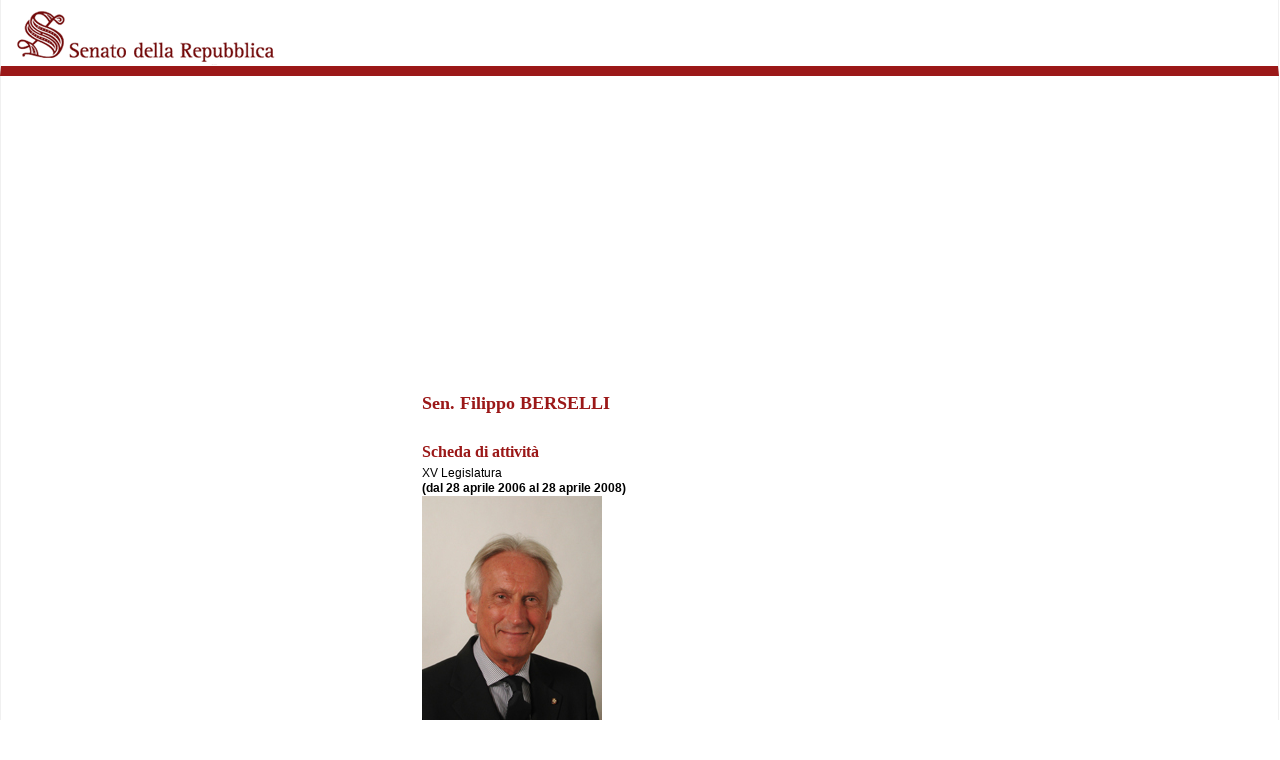

--- FILE ---
content_type: text/html; charset=UTF-8
request_url: https://www.senato.it/export/senator/full/15/00000237
body_size: 131570
content:
<!DOCTYPE html>
<html lang="it" dir="ltr">
  <head>
    <meta charset="utf-8" />
<script>var _paq = _paq || [];(function(){var u=(("https:" == document.location.protocol) ? "https://senato.matomo.cloud/" : "https://senato.matomo.cloud/");_paq.push(["setSiteId", "1"]);_paq.push(["setTrackerUrl", u+"matomo.php"]);_paq.push(["setDoNotTrack", 1]);if (!window.matomo_search_results_active) {_paq.push(["trackPageView"]);}_paq.push(["setIgnoreClasses", ["no-tracking","colorbox"]]);_paq.push(["enableLinkTracking"]);var d=document,g=d.createElement("script"),s=d.getElementsByTagName("script")[0];g.type="text/javascript";g.defer=true;g.async=true;g.src=u+"matomo.js";s.parentNode.insertBefore(g,s);})();</script>
<link rel="canonical" href="http://www.senato.it/export/senator/full/15/00000237" />
<meta name="Generator" content="Drupal 9 (https://www.drupal.org)" />
<meta name="MobileOptimized" content="width" />
<meta name="HandheldFriendly" content="true" />
<meta name="viewport" content="width=device-width, initial-scale=1.0" />
<link rel="icon" href="/themes/custom/senato_minimal/favicon.ico" type="image/vnd.microsoft.icon" />

    <title>Impostazioni del workflow | Senato della Repubblica</title>
    <link rel="stylesheet" media="all" href="/sites/default/files/css/css_i_MDlWxbMuIjxIYM8Cxj_jahKYeBqdJasho1rjdfiVI.css" />
<link rel="stylesheet" media="all" href="/sites/default/files/css/css_vEerlhfLGM0ar1oi_o8C1uiF8yPvGeTvtiBKKttH77g.css" />

    
  </head>
  <body class="full-width channel--export page--export-senator-full-15-00000237">
        <a href="#main-content" class="visually-hidden focusable">
      Salta al contenuto principale
    </a>
    
      <div class="dialog-off-canvas-main-canvas" data-off-canvas-main-canvas>
    <div id="main_container">
  <div class="head">
    <div id="box_linkback_stampa">
                <div>
    <div id="block-logo">
  
    
        <a href="/" rel="home">
      <img src="/themes/custom/senato_minimal/logo.png" alt="Home" />
    </a>
      
</div>

  </div>

          </div>
  </div>

      <div id="header" class="header">
        <div>
    <div data-drupal-messages-fallback class="hidden"></div>

  </div>

    </div>
    <div class="content-wrapper">
    <div id="content" class="content ">
        <div>
    <div id="block-main-page-content">
  
    
      
<div id="senator-detail-full">
  <div id="copertina">
    <div class="top">
      <div class="sxSmall">
        <h1>Sen. Filippo BERSELLI</h1>
        <div class="intestazione">Scheda di attività</div>
        <div class="legislatura">
            XV Legislatura<br>
          <strong>
            (dal 28 aprile 2006 al 28 aprile 2008)
          </strong>
        </div>
        <div class="foto">
          <img src="//www.senato.it/leg/15/Immagini/Senatori/00000237.jpg" alt="Foto del Senatore Filippo BERSELLI" width="180" height="240">
        </div>
        <div><br></div>
        <div class="credits">
          Servizio per lo sviluppo e la gestione dell'informatica<br>
          Ufficio delle Informazioni Parlamentari dell'Archivio e delle Pubblicazioni
        </div>
      </div>
    </div>
  </div>

  <div class="dx1">
    <div class="top" id="content">
      <div>
        <div class="titolo_testata">
          <div class="titolo_testata_label">Scheda di attività</div>
          <span class="clear"></span>
        </div>

        <div class="RSSlink"><a href="/feed-rss/senatori/15/feedRSS/00000237">Segui l'attività</a></div>
        <h1 class="titolo">Filippo BERSELLI</h1>
        <div class="sottoTit"><strong>XV Legislatura</strong> </div>

        <div><br></div>
      </div>
    </div>
  </div>


          <div class="senator-detail datiAnag" id="senator-detail--datiAnag">
      <div class="hr"><hr></div>
    
<div>
      <!-- frammento per i dati anagrafici senatore -->
      
  <!-- frammento per i dati anagrafici del senatore -->
<table width="98%" border="0" class="anagrafico">
  <tbody>
  <tr>
    <td valign="top">
      <img src="//www.senato.it/leg/15/Immagini/Senatori/00000237.jpg"
           alt="Foto del Senatore Filippo BERSELLI" class="foto">
    </td>
    <td valign="top">
      <p>
        <!-- mandato elettivo -->
        <!--- <SENATO.IT:SEN.MANDATO> -->
                  <!-- eletto in Italia -->
                      
                          <span>Regione di elezione: </span>
                            <a
                href="//www.senato.it/loc/link.asp?tipodoc=ElettiProporzionale&leg=15&regione=08"><strong>Emilia Romagna</strong></a>
            
                      
          
                    <br/>
        
        
                <!--- </SENATO.IT:SEN.MANDATO> -->
        <!--- <SENATO.IT:SEN.ANAGRAFICA> -->
                <span>
            Nato <strong> il 20 settembre 1941</strong>
            a
            <strong>Bologna</strong>
          </span>
        <!--- </SENATO.IT:SEN.ANAGRAFICA> -->
        </br>
       
        
                

                  Professione: <strong>Avvocato</strong>
        
              </p>
      <p>
                            <span>Elezione: <strong>9 aprile 2006</strong></span>
          <br/>
                      <span>Proclamazione: <strong>18 aprile 2006</strong><br/></span>
                                <span>Convalida: <strong>26 febbraio 2008</strong><br/></span>
                  
        
              </p>
              <span>
                                                                                                                                                                                                      <span>
                  
                                      <span>
                                              </span>
                  
                                  </span>
                                                              </span>
      
      

          </td>
  </tr>
</table>


  <!-- INIZIO FUORI STAMPA -->
  <noscript>
    <p>Per ragioni di sicurezza, il rinvio diretto alla casella di posta è accessibile solo via Javascript.<br/>
      È in corso di allestimento una soluzione alternativa.
      La casella del senatore è comunque accessibile come "" presso posta.senato.it<br/>
    </p>
  </noscript>
  <!-- FINE FUORI STAMPA -->

  <div class="hr">
    <hr/>
  </div>

      <!-- Mandati -->
    <span>
      <h2>Mandati</h2>
      <ul class="composizione">
                                                <li>
            <!--NOTA il link del mandato compare sempre se è un mandato camera (a patto che la leg. sia > 0) -->
                          <a href="//www.senato.it/loc/link.asp?tipodoc=cam.dep&amp;id=50322&amp;leg=9"><strong>IX Legislatura Camera</strong></a>
                        <!-- link mandato Senato -->
            
                                    
            
            
            
        </li>
                                                <li>
            <!--NOTA il link del mandato compare sempre se è un mandato camera (a patto che la leg. sia > 0) -->
                          <a href="//www.senato.it/loc/link.asp?tipodoc=cam.dep&amp;id=50322&amp;leg=10"><strong>X Legislatura Camera</strong></a>
                        <!-- link mandato Senato -->
            
                                    
            
            
            
        </li>
                                                <li>
            <!--NOTA il link del mandato compare sempre se è un mandato camera (a patto che la leg. sia > 0) -->
                          <a href="//www.senato.it/loc/link.asp?tipodoc=cam.dep&amp;id=50322&amp;leg=11"><strong>XI Legislatura Camera</strong></a>
                        <!-- link mandato Senato -->
            
                                    
            
            
            
        </li>
                                                <li>
            <!--NOTA il link del mandato compare sempre se è un mandato camera (a patto che la leg. sia > 0) -->
                        <!-- link mandato Senato -->
                          <a href="/legislature/12/composizione/senatori/elenco-alfabetico/scheda-attivita?did=237">
                <strong>XII Legislatura Senato</strong>
              </a>
            
                                    
            
            
            
        </li>
                                                <li>
            <!--NOTA il link del mandato compare sempre se è un mandato camera (a patto che la leg. sia > 0) -->
                          <a href="//www.senato.it/loc/link.asp?tipodoc=cam.dep&amp;id=d00053&amp;leg=13"><strong>XIII Legislatura Camera</strong></a>
                        <!-- link mandato Senato -->
            
                                    
            
            
            
        </li>
                                                <li>
            <!--NOTA il link del mandato compare sempre se è un mandato camera (a patto che la leg. sia > 0) -->
                          <a href="//www.senato.it/loc/link.asp?tipodoc=cam.dep&amp;id=d50322&amp;leg=14"><strong>XIV Legislatura Camera</strong></a>
                        <!-- link mandato Senato -->
            
                                    
            
            
            
        </li>
                                                <li>
            <!--NOTA il link del mandato compare sempre se è un mandato camera (a patto che la leg. sia > 0) -->
                        <!-- link mandato Senato -->
            
                          <strong>XV Legislatura Senato</strong>
                                    
            
            
            
        </li>
                                                <li>
            <!--NOTA il link del mandato compare sempre se è un mandato camera (a patto che la leg. sia > 0) -->
                        <!-- link mandato Senato -->
                          <a href="/legislature/16/composizione/senatori/elenco-alfabetico/scheda-attivita?did=237">
                <strong>XVI Legislatura Senato</strong>
              </a>
            
                                    
            
            
            
        </li>
              </ul>
		</span>
    <div class="hr">
    <hr/>
  </div>

  
  
  
  <div class="senator-groups">
    <!-- Gruppi -->
        <!-- frammento per i gruppi del senatore -->
      <!-- Gruppi -->
          <p>
      <span>Gruppo</span>
      <a href="/legislature/15/composizione/gruppi-parlamentari/riepilogo-della-composizione/composizione?did=3"><strong>Alleanza Nazionale</strong></a>
      <span>:</span>
      </br>

      <!-- cariche -->
                                      <!-- br-8 -->
        <span><strong>Membro</strong> dal 28 aprile 2006 al 28 aprile 2008</span>
                          <!-- denominazioni nel periodo di carica -->
                                                              <br>
                  </p>
      
      </div>

    <!-- Commissioni -->
  <div class="senator-commissions">
            <p>
                      <a href="//www.senato.it/loc/link.asp?tipodoc=scom&leg=15&cod=21&tipo=0"><strong>Giunta delle elezioni e delle immunita&#039; parlamentari</strong></a>:
            </br>

                    <!-- cariche -->
                                                <span><strong>Membro</strong> dal 17 maggio 2006 al 28 aprile 2008</span>
        <!-- sostituti durante la carica -->
        
                </br>
          </p>
        <p>
                      <a href="//www.senato.it/loc/link.asp?tipodoc=scom&leg=15&cod=4&tipo=0"><strong>4ª Commissione permanente (Difesa)</strong></a>:
            </br>

                    <!-- cariche -->
                                                <span><strong>Membro</strong> dal 6 giugno 2006 al 28 aprile 2008</span>
        <!-- sostituti durante la carica -->
        
                </br>
          </p>
        <p>
                                                  </br>
                <a href="//www.senato.it/loc/link.asp?tipodoc=bicamerale&amp;leg=15&amp;cod=43&amp;tipo=4"><strong>Comitato parlamentare per i procedimenti di accusa</strong></a>:
            </br>

                    <!-- cariche -->
                                                <span><strong>Membro</strong> dal 19 maggio 2006 al 28 aprile 2008</span>
        <!-- sostituti durante la carica -->
        
                </br>
          </p>
      </div>
  </div> <!-- fine testo scheda -->
    </div>
          <div class="senator-detail iniziativa" id="senator-detail--iniziativa">
      <div class="hr"><hr></div>
    <div id="DDLIL">
  <h2>Iniziativa legislativa</h2>
                  <h3>Come <strong>Senatore</strong></h3>
              <h4>Ha presentato come primo firmatario i DDL</h4>
        <ol class="schede">
                      <li>
              <a href="/legislature/15/leggi-e-documenti/disegni-di-legge/scheda-ddl?tab=datiGenerali&amp;did=26766">S. 1025</a>
              <br/>
              <span>Disposizioni per la riqualificazione dei centri storici e dei &quot;borghi antichi d&#039;Italia&quot;.</span>
              <br/>
                          </li>
                      <li>
              <a href="/legislature/15/leggi-e-documenti/disegni-di-legge/scheda-ddl?tab=datiGenerali&amp;did=27045">S. 1122</a>
              <br/>
              <span>Nuove norme concernenti i veicoli di interesse storico e gli autocaravan.</span>
              <br/>
                          </li>
                      <li>
              <a href="/legislature/15/leggi-e-documenti/disegni-di-legge/scheda-ddl?tab=datiGenerali&amp;did=27609">S. 1305</a>
              <br/>
              <span>Delega al Governo per la istituzione e la regolamentazione della professione intellettuale di ufficiale giudiziario.</span>
              <br/>
                          </li>
                      <li>
              <a href="/legislature/15/leggi-e-documenti/disegni-di-legge/scheda-ddl?tab=datiGenerali&amp;did=27698">S. 1338</a>
              <br/>
              <span>Disposizioni in materia di assegnazione di alloggi ai dipendenti delle amministrazioni dello Stato impegnati nella lotta alla criminalita&#039; organizzata.</span>
              <br/>
                          </li>
                      <li>
              <a href="/legislature/15/leggi-e-documenti/disegni-di-legge/scheda-ddl?tab=datiGenerali&amp;did=27722">S. 1351</a>
              <br/>
              <span>Distacco dei Comuni di San Leo, Pennabilli, Novafeltria, Sant&#039; Agata Feltria, Talamello, Casteldelci e Maiolo dalla Regione Marche e relativa aggregazione alla Regione Emilia - Romagna.</span>
              <br/>
                          </li>
                      <li>
              <a href="/legislature/15/leggi-e-documenti/disegni-di-legge/scheda-ddl?tab=datiGenerali&amp;did=28697">S. 1710</a>
              <br/>
              <span>Modifica della legge 27 dicembre 2001, n. 459, in materia di voto degli italiani all&#039; estero.</span>
              <br/>
                          </li>
                      <li>
              <a href="/legislature/15/leggi-e-documenti/disegni-di-legge/scheda-ddl?tab=datiGenerali&amp;did=28704">S. 1713</a>
              <br/>
              <span>Modifica all&#039; articolo 30 - bis del decreto legislativo 30 dicembre 1997, n. 490, in materia di avanzamento dei ruoli.</span>
              <br/>
                          </li>
                      <li>
              <a href="/legislature/15/leggi-e-documenti/disegni-di-legge/scheda-ddl?tab=datiGenerali&amp;did=28921">S. 1784</a>
              <br/>
              <span>Distacco del comune di Sassofeltrio dalla regione Marche e sua aggregazione alla egione Emilia-Romagna, ai sensi dell&#039;articolo 132, secondo comma, della Costituzione.</span>
              <br/>
                          </li>
                      <li>
              <a href="/legislature/15/leggi-e-documenti/disegni-di-legge/scheda-ddl?tab=datiGenerali&amp;did=28922">S. 1785</a>
              <br/>
              <span>Distacco del comune di Montecopiolo dalla regione Marche e sua aggregazione alla regione Emilia-Romagna, ai sensi dell&#039;art. 132, secondo comma, della Costituzione.</span>
              <br/>
                          </li>
                      <li>
              <a href="/legislature/15/leggi-e-documenti/disegni-di-legge/scheda-ddl?tab=datiGenerali&amp;did=29104">S. 1843</a>
              <br/>
              <span>Modifiche alla legge 26 luglio 1975, n. 354, e al codice di procedura penale, in materia di permessi premio e di misure alternative alla detenzione .</span>
              <br/>
                          </li>
                  </ol>
      
      
              <h4>Ha presentato come cofirmatario i DDL</h4>
                              <p>
                              <a href="/legislature/15/leggi-e-documenti/disegni-di-legge/scheda-ddl?tab=datiGenerali&amp;did=24151">
                  S. 125
                </a>
                                              <a href="/legislature/15/leggi-e-documenti/disegni-di-legge/scheda-ddl?tab=datiGenerali&amp;did=24375">
                  , S. 131
                </a>
                                              <a href="/legislature/15/leggi-e-documenti/disegni-di-legge/scheda-ddl?tab=datiGenerali&amp;did=24904">
                  , S. 377
                </a>
                                              <a href="/legislature/15/leggi-e-documenti/disegni-di-legge/scheda-ddl?tab=datiGenerali&amp;did=25220">
                  , S. 430
                </a>
                                              <a href="/legislature/15/leggi-e-documenti/disegni-di-legge/scheda-ddl?tab=datiGenerali&amp;did=25384">
                  , S. 517
                </a>
                                              <a href="/legislature/15/leggi-e-documenti/disegni-di-legge/scheda-ddl?tab=datiGenerali&amp;did=26286">
                  , S. 844
                </a>
                                              <a href="/legislature/15/leggi-e-documenti/disegni-di-legge/scheda-ddl?tab=datiGenerali&amp;did=26780">
                  , S. 1039
                </a>
                                              <a href="/legislature/15/leggi-e-documenti/disegni-di-legge/scheda-ddl?tab=datiGenerali&amp;did=26980">
                  , S. 1094
                </a>
                                              <a href="/legislature/15/leggi-e-documenti/disegni-di-legge/scheda-ddl?tab=datiGenerali&amp;did=27002">
                  , S. 1098
                </a>
                                              <a href="/legislature/15/leggi-e-documenti/disegni-di-legge/scheda-ddl?tab=datiGenerali&amp;did=27003">
                  , S. 1099
                </a>
                                              <a href="/legislature/15/leggi-e-documenti/disegni-di-legge/scheda-ddl?tab=datiGenerali&amp;did=27056">
                  , S. 1129
                </a>
                                              <a href="/legislature/15/leggi-e-documenti/disegni-di-legge/scheda-ddl?tab=datiGenerali&amp;did=27613">
                  , S. 1309
                </a>
                                              <a href="/legislature/15/leggi-e-documenti/disegni-di-legge/scheda-ddl?tab=datiGenerali&amp;did=27644">
                  , S. 1320
                </a>
                                              <a href="/legislature/15/leggi-e-documenti/disegni-di-legge/scheda-ddl?tab=datiGenerali&amp;did=27781">
                  , S. 1371
                </a>
                                              <a href="/legislature/15/leggi-e-documenti/disegni-di-legge/scheda-ddl?tab=datiGenerali&amp;did=27926">
                  , S. 1422
                </a>
                                              <a href="/legislature/15/leggi-e-documenti/disegni-di-legge/scheda-ddl?tab=datiGenerali&amp;did=27928">
                  , S. 1424
                </a>
                                              <a href="/legislature/15/leggi-e-documenti/disegni-di-legge/scheda-ddl?tab=datiGenerali&amp;did=27961">
                  , S. 1436
                </a>
                                              <a href="/legislature/15/leggi-e-documenti/disegni-di-legge/scheda-ddl?tab=datiGenerali&amp;did=28645">
                  , S. 1687
                </a>
                                              <a href="/legislature/15/leggi-e-documenti/disegni-di-legge/scheda-ddl?tab=datiGenerali&amp;did=28681">
                  , S. 1701
                </a>
                                              <a href="/legislature/15/leggi-e-documenti/disegni-di-legge/scheda-ddl?tab=datiGenerali&amp;did=28706">
                  , S. 1715
                </a>
                                              <a href="/legislature/15/leggi-e-documenti/disegni-di-legge/scheda-ddl?tab=datiGenerali&amp;did=28827">
                  , S. 1752
                </a>
                                              <a href="/legislature/15/leggi-e-documenti/disegni-di-legge/scheda-ddl?tab=datiGenerali&amp;did=28837">
                  , S. 1754
                </a>
                                              <a href="/legislature/15/leggi-e-documenti/disegni-di-legge/scheda-ddl?tab=datiGenerali&amp;did=28843">
                  , S. 1760
                </a>
                                              <a href="/legislature/15/leggi-e-documenti/disegni-di-legge/scheda-ddl?tab=datiGenerali&amp;did=28860">
                  , S. 1762
                </a>
                                              <a href="/legislature/15/leggi-e-documenti/disegni-di-legge/scheda-ddl?tab=datiGenerali&amp;did=29105">
                  , S. 1844
                </a>
                                              <a href="/legislature/15/leggi-e-documenti/disegni-di-legge/scheda-ddl?tab=datiGenerali&amp;did=29179">
                  , S. 1857
                </a>
                                              <a href="/legislature/15/leggi-e-documenti/disegni-di-legge/scheda-ddl?tab=datiGenerali&amp;did=29351">
                  , S. 1913
                </a>
                                              <a href="/legislature/15/leggi-e-documenti/disegni-di-legge/scheda-ddl?tab=datiGenerali&amp;did=29352">
                  , S. 1914
                </a>
                                              <a href="/legislature/15/leggi-e-documenti/disegni-di-legge/scheda-ddl?tab=datiGenerali&amp;did=29373">
                  , S. 1928
                </a>
                                              <a href="/legislature/15/leggi-e-documenti/disegni-di-legge/scheda-ddl?tab=datiGenerali&amp;did=29374">
                  , S. 1929
                </a>
                                              <a href="/legislature/15/leggi-e-documenti/disegni-di-legge/scheda-ddl?tab=datiGenerali&amp;did=29508">
                  , S. 1973
                </a>
                                          </p>
                              </div>
    </div>
          <div class="senator-detail interventiDdl" id="senator-detail--interventiDdl">
      <div class="hr"><hr></div>
    <div><br /><!-- BR4 --></div>
<h2>Interventi su DDL</h2>
<!-- Interventi per carica politica-->
        <h3>Senato della Repubblica</h3>
  
      <h4>Come Senatore</h4>
        <p>È intervenuto sui Disegni di legge:</p>
          <ol class="schede">
        <!-- Interventi politico-->
        <li>
          <a href="/legislature/15/leggi-e-documenti/disegni-di-legge/scheda-ddl?tab=datiGenerali&amp;did=24054">
            S. 43
          </a>
          <br /><!-- BR1 -->
          <span>"Modifica dell&#039; articolo 15 della legge 8 luglio 1998, n. 230, in materia di obiezione di coscienza"</span>
                    <!-- iterazione su tutti gli oggetti di trattazione -->
            <ol class="intSede">
              <li><span>Nella 4ª Commissione permanente (Difesa)</span>
                                  <ol class="intTipi">
                                          <li class="fisionomia">
                        <em>in discussione congiunta con:</em>
                                                  <!-- costruisci elenco atti della trattazione -->
                                                                                                      <!-- costruisci elenco atti della trattazione -->
                                                      <a href="/legislature/15/leggi-e-documenti/disegni-di-legge/scheda-ddl?tab=datiGenerali&amp;did=28259">S.1556</a><span>, </span>                                                                                                      <!-- costruisci elenco atti della trattazione -->
                                                      <a href="/legislature/15/leggi-e-documenti/disegni-di-legge/scheda-ddl?tab=datiGenerali&amp;did=27836">S.1401</a><span>, </span>                                                                                                      <!-- costruisci elenco atti della trattazione -->
                                                      <a href="/legislature/15/leggi-e-documenti/disegni-di-legge/scheda-ddl?tab=datiGenerali&amp;did=28112">S.1506</a>                                                                                                  </li>
                    
                                        <!-- elaborazione sedi -->
                      <li>
                        <em>in sede referente: </em>
                        <span>19 giugno 2007 (seduta pom. n. 77)</span>                      </li>
                                      </ol>
                              </li>
            </ol>
                  </li>
      </ol>
          <ol class="schede">
        <!-- Interventi politico-->
        <li>
          <a href="/legislature/15/leggi-e-documenti/disegni-di-legge/scheda-ddl?tab=datiGenerali&amp;did=24856">
            S. 326
          </a>
          <br /><!-- BR1 -->
          <span>"Disposizioni per la concessione di una promozione a titolo onorifico agli ufficiali e ai sottufficiali delle Forze armate e della Guardia di finanza collocati in congedo assoluto"</span>
                    <!-- iterazione su tutti gli oggetti di trattazione -->
            <ol class="intSede">
              <li><span>Nella 4ª Commissione permanente (Difesa)</span>
                                  <ol class="intTipi">
                    
                                        <!-- elaborazione sedi -->
                      <li>
                        <em>in sede referente: </em>
                        <span>5 luglio 2006 (seduta pom. n. 5)</span>                      </li>
                                      </ol>
                              </li>
            </ol>
                  </li>
      </ol>
          <ol class="schede">
        <!-- Interventi politico-->
        <li>
          <a href="/legislature/15/leggi-e-documenti/disegni-di-legge/scheda-ddl?tab=datiGenerali&amp;did=25595">
            S. 599
          </a>
          <br /><!-- BR1 -->
          <span>"Disposizioni in materia di alienazione e di rinnovo del patrimonio abitativo della Difesa"</span>
                    <!-- iterazione su tutti gli oggetti di trattazione -->
            <ol class="intSede">
              <li><span>Nella 4ª Commissione permanente (Difesa)</span>
                                  <ol class="intTipi">
                                          <li class="fisionomia">
                        <em>in discussione congiunta con:</em>
                                                  <!-- costruisci elenco atti della trattazione -->
                                                                                                      <!-- costruisci elenco atti della trattazione -->
                                                      <a href="/legislature/15/leggi-e-documenti/disegni-di-legge/scheda-ddl?tab=datiGenerali&amp;did=28355">S.1596</a>                                                                                                  </li>
                    
                                        <!-- elaborazione sedi -->
                      <li>
                        <em>in sede referente: </em>
                        <span>19 settembre 2007 (seduta pom. n. 109)</span>                      </li>
                                      </ol>
                              </li>
            </ol>
                  </li>
      </ol>
          <ol class="schede">
        <!-- Interventi politico-->
        <li>
          <a href="/legislature/15/leggi-e-documenti/disegni-di-legge/scheda-ddl?tab=datiGenerali&amp;did=26031">
            S. 741
          </a>
          <br /><!-- BR1 -->
          <span>"Conversione in legge del decreto-legge 4 luglio 2006, n. 223, recante disposizioni urgenti per il rilancio economico e sociale, per il contenimento e la razionalizzazione della spesa pubblica, nonche&#039; interventi in materia di entrate e di contrasto all&#039; evasione fiscale"</span>
                    <!-- iterazione su tutti gli oggetti di trattazione -->
            <ol class="intSede">
              <li><span>Nella 4ª Commissione permanente (Difesa)</span>
                                  <ol class="intTipi">
                    
                                        <!-- elaborazione sedi -->
                      <li>
                        <em>in sede consultiva: </em>
                        <span>13 luglio 2006 (seduta ant. n. 9)</span>                      </li>
                                      </ol>
                              </li>
            </ol>
                  </li>
      </ol>
          <ol class="schede">
        <!-- Interventi politico-->
        <li>
          <a href="/legislature/15/leggi-e-documenti/disegni-di-legge/scheda-ddl?tab=datiGenerali&amp;did=26272">
            S. 840
          </a>
          <br /><!-- BR1 -->
          <span>"Modifiche e integrazioni alle norme sulla classificazione e la circolazione dei veicoli di interesse storico o collezionistico"</span>
                    <!-- iterazione su tutti gli oggetti di trattazione -->
            <ol class="intSede">
              <li><span>Nella 8ª Commissione permanente (Lavori pubblici, comunicazioni)</span>
                                  <ol class="intTipi">
                    
                                        <!-- elaborazione sedi -->
                      <li>
                        <em>in sede referente: </em>
                        <span>21 marzo 2007 (seduta ant. n. 57)</span>                      </li>
                                      </ol>
                                  <ol class="intTipi">
                                          <li class="fisionomia">
                        <em>in discussione congiunta con:</em>
                                                  <!-- costruisci elenco atti della trattazione -->
                                                                                                      <!-- costruisci elenco atti della trattazione -->
                                                      <a href="/legislature/15/leggi-e-documenti/disegni-di-legge/scheda-ddl?tab=datiGenerali&amp;did=27045">S.1122</a><span>, </span>                                                                                                      <!-- costruisci elenco atti della trattazione -->
                                                      <a href="/legislature/15/leggi-e-documenti/disegni-di-legge/scheda-ddl?tab=datiGenerali&amp;did=27761">S.1365</a>                                                                                                  </li>
                    
                                        <!-- elaborazione sedi -->
                      <li>
                        <em>in sede referente: </em>
                        <span>27 marzo 2007 (seduta pom. n. 59)</span>                      </li>
                                      </ol>
                                  <ol class="intTipi">
                                          <li class="fisionomia">
                        <em>in discussione congiunta con:</em>
                                                  <!-- costruisci elenco atti della trattazione -->
                                                                                                      <!-- costruisci elenco atti della trattazione -->
                                                      <a href="/legislature/15/leggi-e-documenti/disegni-di-legge/scheda-ddl?tab=datiGenerali&amp;did=27045">S.1122</a><span>, </span>                                                                                                      <!-- costruisci elenco atti della trattazione -->
                                                      <a href="/legislature/15/leggi-e-documenti/disegni-di-legge/scheda-ddl?tab=datiGenerali&amp;did=27761">S.1365</a><span>, </span>                                                                                                      <!-- costruisci elenco atti della trattazione -->
                                                      <a href="/legislature/15/leggi-e-documenti/disegni-di-legge/scheda-ddl?tab=datiGenerali&amp;did=27821">S.1389</a>                                                                                                  </li>
                    
                                        <!-- elaborazione sedi -->
                      <li>
                        <em>in sede referente: </em>
                        <span>3 aprile 2007 (seduta pom. n. 62)</span>                      </li>
                                      </ol>
                              </li>
            </ol>
                  </li>
      </ol>
          <ol class="schede">
        <!-- Interventi politico-->
        <li>
          <a href="/legislature/15/leggi-e-documenti/disegni-di-legge/scheda-ddl?tab=datiGenerali&amp;did=26287">
            S. 845
          </a>
          <br /><!-- BR1 -->
          <span>"Disposizioni per la partecipazione italiana alle missioni internazionali"</span>
                    <!-- iterazione su tutti gli oggetti di trattazione -->
            <ol class="intSede">
              <li><span>Nelle Commissioni riunite 3ª (Affari esteri, emigrazione) e 4ª (Difesa)</span>
                                  <ol class="intTipi">
                    
                                        <!-- elaborazione sedi -->
                      <li>
                        <em>in sede referente: </em>
                        <span>26 luglio 2006 (seduta pom. n. 5)</span>                      </li>
                                      </ol>
                              </li>
            </ol>
                    <!-- iterazione su tutti gli oggetti di trattazione -->
            <ol class="intSede">
              <li><span>In Assemblea</span>
                                  <ol class="intTipi">
                    
                                        <!-- elaborazione sedi -->
                      <li>
                        <em>in discussione articoli: </em>
                        <span>27 luglio 2006 (seduta ant. n. 27)</span>                      </li>
                                      </ol>
                              </li>
            </ol>
                  </li>
      </ol>
          <ol class="schede">
        <!-- Interventi politico-->
        <li>
          <a href="/legislature/15/leggi-e-documenti/disegni-di-legge/scheda-ddl?tab=datiGenerali&amp;did=26586">
            S. 948
          </a>
          <br /><!-- BR1 -->
          <span>"Disposizioni concernenti il rafforzamento del contingente militare italiano nella missione UNIFIL, ridefinita dalla risoluzione 1701 (2006) del Consiglio di Sicurezza delle Nazioni Unite, nonche&#039; l&#039; intervento di cooperazione allo sviluppo in Libano"</span>
                    <!-- iterazione su tutti gli oggetti di trattazione -->
            <ol class="intSede">
              <li><span>In Assemblea</span>
                                  <ol class="intTipi">
                                          <li class="fisionomia">
                        <em>in discussione congiunta con:</em>
                                                  <!-- costruisci elenco atti della trattazione -->
                                                                                                      <!-- costruisci elenco atti della trattazione -->
                                                      <a href="/legislature/15/leggi-e-documenti/disegni-di-legge/scheda-ddl?tab=datiGenerali&amp;did=26767">S.1026</a>                                                                                                  </li>
                    
                                        <!-- elaborazione sedi -->
                      <li>
                        <em>in discussione generale: </em>
                        <span>17 ottobre 2006 (seduta pom. n. 55)</span>                      </li>
                                      </ol>
                              </li>
            </ol>
                  </li>
      </ol>
          <ol class="schede">
        <!-- Interventi politico-->
        <li>
          <a href="/legislature/15/leggi-e-documenti/disegni-di-legge/scheda-ddl?tab=datiGenerali&amp;did=26730">
            S. 1014
          </a>
          <br /><!-- BR1 -->
          <span>"Disposizioni per l&#039; adempimento di obblighi derivanti dall&#039; appartenenza dell&#039; Italia alle Comunita&#039; europee - Legge comunitaria 2006"</span>
                    <!-- iterazione su tutti gli oggetti di trattazione -->
            <ol class="intSede">
              <li><span>Nella 4ª Commissione permanente (Difesa)</span>
                                  <ol class="intTipi">
                                          <li class="fisionomia">
                        <em>in discussione congiunta con:</em>
                                                  <!-- costruisci elenco atti della trattazione -->
                                                                                                      <!-- costruisci elenco atti della trattazione -->
                                                                                <a href="/legislature/15/leggi-e-documenti/attivita-non-legislative/documenti-non-legislativi?documentoId=13257">Doc. LXXXVII n. 1</a>                                                                        </li>
                    
                                        <!-- elaborazione sedi -->
                      <li>
                        <em>in sede consultiva: </em>
                        <span>11 ottobre 2006 (seduta pom. n. 23)</span>                      </li>
                                      </ol>
                              </li>
            </ol>
                  </li>
      </ol>
          <ol class="schede">
        <!-- Interventi politico-->
        <li>
          <a href="/legislature/15/leggi-e-documenti/disegni-di-legge/scheda-ddl?tab=datiGenerali&amp;did=26855">
            S. 1059
          </a>
          <br /><!-- BR1 -->
          <span>"Rendiconto generale dell&#039; Amministrazione dello Stato per l&#039; esercizio finanziario 2005"</span>
                    <!-- iterazione su tutti gli oggetti di trattazione -->
            <ol class="intSede">
              <li><span>Nella 4ª Commissione permanente (Difesa)</span>
                                  <ol class="intTipi">
                    
                                        <!-- elaborazione sedi -->
                      <li>
                        <em>in sede consultiva: </em>
                        <span>12 ottobre 2006 (seduta ant. n. 24)</span>                      </li>
                                      </ol>
                              </li>
            </ol>
                  </li>
      </ol>
          <ol class="schede">
        <!-- Interventi politico-->
        <li>
          <a href="/legislature/15/leggi-e-documenti/disegni-di-legge/scheda-ddl?tab=datiGenerali&amp;did=26856">
            S. 1060
          </a>
          <br /><!-- BR1 -->
          <span>"Disposizioni per l&#039; assestamento del bilancio dello Stato e dei bilanci delle Amministrazioni autonome per l&#039; anno finanziario 2006"</span>
                    <!-- iterazione su tutti gli oggetti di trattazione -->
            <ol class="intSede">
              <li><span>Nella 4ª Commissione permanente (Difesa)</span>
                                  <ol class="intTipi">
                    
                                        <!-- elaborazione sedi -->
                      <li>
                        <em>in sede consultiva: </em>
                        <span>12 ottobre 2006 (seduta ant. n. 24)</span>                      </li>
                                      </ol>
                              </li>
            </ol>
                  </li>
      </ol>
          <ol class="schede">
        <!-- Interventi politico-->
        <li>
          <a href="/legislature/15/leggi-e-documenti/disegni-di-legge/scheda-ddl?tab=datiGenerali&amp;did=27059">
            S. 1132
          </a>
          <br /><!-- BR1 -->
          <span>"Conversione in legge, con modificazioni, del decreto-legge 3 ottobre 2006,  n. 262, recante disposizioni urgenti in materia tributaria e finanziaria  
"</span>
                    <!-- iterazione su tutti gli oggetti di trattazione -->
            <ol class="intSede">
              <li><span>In Assemblea</span>
                                  <ol class="intTipi">
                    
                                        <!-- elaborazione sedi -->
                      <li>
                        <em>in discussione articoli: </em>
                        <span>22 novembre 2006 (seduta pom. n. 80)</span>                      </li>
                                      </ol>
                              </li>
            </ol>
                  </li>
      </ol>
          <ol class="schede">
        <!-- Interventi politico-->
        <li>
          <a href="/legislature/15/leggi-e-documenti/disegni-di-legge/scheda-ddl?tab=datiGenerali&amp;did=27076">
            S. 1134
          </a>
          <br /><!-- BR1 -->
          <span>"Ratifica ed esecuzione dell&#039; Accordo tra il Governo della Repubblica italiana ed il Governo della Repubblica dell&#039; India sulla cooperazione nel campo della difesa, fatto a New Delhi il 3 febbraio 2003"</span>
                    <!-- iterazione su tutti gli oggetti di trattazione -->
            <ol class="intSede">
              <li><span>Nella 4ª Commissione permanente (Difesa)</span>
                                  <ol class="intTipi">
                    
                                        <!-- elaborazione sedi -->
                      <li>
                        <em>in sede consultiva: </em>
                        <span>23 gennaio 2007 (seduta pom. n. 41)</span>                      </li>
                                      </ol>
                              </li>
            </ol>
                  </li>
      </ol>
          <ol class="schede">
        <!-- Interventi politico-->
        <li>
          <a href="/legislature/15/leggi-e-documenti/disegni-di-legge/scheda-ddl?tab=datiGenerali&amp;did=29144">
            S. 1134-B
          </a>
          <br /><!-- BR1 -->
          <span>"Ratifica ed esecuzione dell&#039; Accordo tra il Governo della Repubblica italiana ed il Governo della Repubblica dell&#039; India sulla cooperazione nel campo della difesa, fatto a New Delhi il 3 febbraio 2003"</span>
                    <!-- iterazione su tutti gli oggetti di trattazione -->
            <ol class="intSede">
              <li><span>Nella 4ª Commissione permanente (Difesa)</span>
                                  <ol class="intTipi">
                    
                                        <!-- elaborazione sedi -->
                      <li>
                        <em>in sede consultiva: </em>
                        <span>28 novembre 2007 (seduta pom. n. 125)</span>                      </li>
                                      </ol>
                              </li>
            </ol>
                  </li>
      </ol>
          <ol class="schede">
        <!-- Interventi politico-->
        <li>
          <a href="/legislature/15/leggi-e-documenti/disegni-di-legge/scheda-ddl?tab=datiGenerali&amp;did=27212">
            S. 1183
          </a>
          <br /><!-- BR1 -->
          <span>"Disposizioni per la formazione del bilancio annuale e pluriennale dello Stato ( legge finanziaria 2007 )"</span>
                    <!-- iterazione su tutti gli oggetti di trattazione -->
            <ol class="intSede">
              <li><span>Nella 4ª Commissione permanente (Difesa)</span>
                                  <ol class="intTipi">
                                          <li class="fisionomia">
                        <em>in discussione congiunta con:</em>
                                                  <!-- costruisci elenco atti della trattazione -->
                                                                                                      <!-- costruisci elenco atti della trattazione -->
                                                      <a href="/legislature/15/leggi-e-documenti/disegni-di-legge/scheda-ddl?tab=datiGenerali&amp;did=27213">S.1184</a>                                                                                                  </li>
                    
                                        <!-- elaborazione sedi -->
                      <li>
                        <em>in sede consultiva: </em>
                        <span>29 novembre 2006 (seduta ant. n. 37)</span>                      </li>
                                      </ol>
                              </li>
            </ol>
                  </li>
      </ol>
          <ol class="schede">
        <!-- Interventi politico-->
        <li>
          <a href="/legislature/15/leggi-e-documenti/disegni-di-legge/scheda-ddl?tab=datiGenerali&amp;did=27361">
            S. 1184-QUATER
          </a>
          <br /><!-- BR1 -->
          <span>"Terza nota di variazioni al Bilancio di previsione per il 2007 e Bilancio pluriennale per il triennio 2007 - 2009"</span>
                    <!-- iterazione su tutti gli oggetti di trattazione -->
            <ol class="intSede">
              <li><span>In Assemblea</span>
                                  <ol class="intTipi">
                    
                                        <!-- elaborazione sedi -->
                      <li>
                        <em>in discussione articoli: </em>
                        <span>15 dicembre 2006 (seduta pom. n. 90)</span>                      </li>
                                      </ol>
                              </li>
            </ol>
                  </li>
      </ol>
          <ol class="schede">
        <!-- Interventi politico-->
        <li>
          <a href="/legislature/15/leggi-e-documenti/disegni-di-legge/scheda-ddl?tab=datiGenerali&amp;did=27560">
            S. 1293
          </a>
          <br /><!-- BR1 -->
          <span>"Conversione in legge, con modificazioni, del decreto-legge 28 dicembre 2006, n. 300, recante proroga di termini previsti da disposizioni legislative"</span>
                    <!-- iterazione su tutti gli oggetti di trattazione -->
            <ol class="intSede">
              <li><span>In Assemblea</span>
                                  <ol class="intTipi">
                    
                                        <!-- elaborazione sedi -->
                      <li>
                        <em>in discussione articoli: </em>
                        <span>14 febbraio 2007 (seduta pom. n. 108)</span>                      </li>
                                      </ol>
                              </li>
            </ol>
                  </li>
      </ol>
          <ol class="schede">
        <!-- Interventi politico-->
        <li>
          <a href="/legislature/15/leggi-e-documenti/disegni-di-legge/scheda-ddl?tab=datiGenerali&amp;did=27796">
            S. 1381
          </a>
          <br /><!-- BR1 -->
          <span>"Conversione in legge, con modificazioni, del decreto-legge 31 gennaio 2007, n.  4, recante proroga della partecipazione italiana a missioni umanitarie e internazionali
"</span>
                    <!-- iterazione su tutti gli oggetti di trattazione -->
            <ol class="intSede">
              <li><span>Nelle Commissioni riunite 3ª (Affari esteri, emigrazione) e 4ª (Difesa)</span>
                                  <ol class="intTipi">
                    
                                        <!-- elaborazione sedi -->
                      <li>
                        <em>in sede referente: </em>
                        <span>20 marzo 2007 (seduta ant. n. 18)</span><span>, 20 marzo 2007 (seduta nott. n. 19)</span>                      </li>
                                      </ol>
                              </li>
            </ol>
                    <!-- iterazione su tutti gli oggetti di trattazione -->
            <ol class="intSede">
              <li><span>In Assemblea</span>
                                  <ol class="intTipi">
                    
                                        <!-- elaborazione sedi -->
                      <li>
                        <em>in discussione articoli: </em>
                        <span>27 marzo 2007 (seduta pom. n. 130)</span>                      </li>
                                      </ol>
                              </li>
            </ol>
                  </li>
      </ol>
          <ol class="schede">
        <!-- Interventi politico-->
        <li>
          <a href="/legislature/15/leggi-e-documenti/disegni-di-legge/scheda-ddl?tab=datiGenerali&amp;did=28139">
            S. 1517
          </a>
          <br /><!-- BR1 -->
          <span>"Nuove norme in materia di utilizzo dei defibrillatori semiautomatici e automatici in ambiente extraospedaliero"</span>
                    <!-- iterazione su tutti gli oggetti di trattazione -->
            <ol class="intSede">
              <li><span>Nella 4ª Commissione permanente (Difesa)</span>
                                  <ol class="intTipi">
                    
                                        <!-- elaborazione sedi -->
                      <li>
                        <em>in sede consultiva: </em>
                        <span>28 novembre 2007 (seduta pom. n. 125)</span>                      </li>
                                      </ol>
                              </li>
            </ol>
                  </li>
      </ol>
          <ol class="schede">
        <!-- Interventi politico-->
        <li>
          <a href="/legislature/15/leggi-e-documenti/disegni-di-legge/scheda-ddl?tab=datiGenerali&amp;did=28635">
            S. 1685
          </a>
          <br /><!-- BR1 -->
          <span>"Modifica della legge 4 ottobre 1988, n. 436, in materia di procedura per gli approvvigionamenti della Difesa"</span>
                    <!-- iterazione su tutti gli oggetti di trattazione -->
            <ol class="intSede">
              <li><span>Nella 4ª Commissione permanente (Difesa)</span>
                                  <ol class="intTipi">
                    
                                        <!-- elaborazione sedi -->
                      <li>
                        <em>in sede referente: </em>
                        <span>3 ottobre 2007 (seduta pom. n. 113)</span>                      </li>
                                      </ol>
                              </li>
            </ol>
                  </li>
      </ol>
          <ol class="schede">
        <!-- Interventi politico-->
        <li>
          <a href="/legislature/15/leggi-e-documenti/disegni-di-legge/scheda-ddl?tab=datiGenerali&amp;did=29025">
            S. 1817
          </a>
          <br /><!-- BR1 -->
          <span>"Disposizioni per la formazione del bilancio annuale e pluriennale dello Stato ( legge finanziaria 2008 )"</span>
                    <!-- iterazione su tutti gli oggetti di trattazione -->
            <ol class="intSede">
              <li><span>Nella 4ª Commissione permanente (Difesa)</span>
                                  <ol class="intTipi">
                                          <li class="fisionomia">
                        <em>in discussione congiunta con:</em>
                                                  <!-- costruisci elenco atti della trattazione -->
                                                                                                      <!-- costruisci elenco atti della trattazione -->
                                                      <a href="/legislature/15/leggi-e-documenti/disegni-di-legge/scheda-ddl?tab=datiGenerali&amp;did=29026">S.1818</a>                                                                                                  </li>
                    
                                        <!-- elaborazione sedi -->
                      <li>
                        <em>in sede consultiva: </em>
                        <span>10 ottobre 2007 (seduta ant. n. 114)</span><span>, 11 ottobre 2007 (seduta ant. n. 116)</span>                      </li>
                                      </ol>
                              </li>
            </ol>
                    <!-- iterazione su tutti gli oggetti di trattazione -->
            <ol class="intSede">
              <li><span>In Assemblea</span>
                                  <ol class="intTipi">
                    
                                        <!-- elaborazione sedi -->
                      <li>
                        <em>in discussione articoli: </em>
                        <span>8 novembre 2007 (seduta pom. n. 246)</span>                      </li>
                                      </ol>
                              </li>
            </ol>
                  </li>
      </ol>
          <ol class="schede">
        <!-- Interventi politico-->
        <li>
          <a href="/legislature/15/leggi-e-documenti/disegni-di-legge/scheda-ddl?tab=datiGenerali&amp;did=29032">
            S. 1819
          </a>
          <br /><!-- BR1 -->
          <span>"Conversione in legge del decreto legge 1° ottobre 2007, n. 159, recante interventi urgenti in materia economico - finanziaria, per lo sviluppo e l&#039; equita&#039; sociale"</span>
                    <!-- iterazione su tutti gli oggetti di trattazione -->
            <ol class="intSede">
              <li><span>Nella 4ª Commissione permanente (Difesa)</span>
                                  <ol class="intTipi">
                    
                                        <!-- elaborazione sedi -->
                      <li>
                        <em>in sede consultiva: </em>
                        <span>10 ottobre 2007 (seduta ant. n. 114)</span>                      </li>
                                      </ol>
                              </li>
            </ol>
                    <!-- iterazione su tutti gli oggetti di trattazione -->
            <ol class="intSede">
              <li><span>In Assemblea</span>
                                  <ol class="intTipi">
                    
                                        <!-- elaborazione sedi -->
                      <li>
                        <em>in discussione articoli: </em>
                        <span>25 ottobre 2007 (seduta ant. n. 238)</span><span>, 25 ottobre 2007 (seduta pom. n. 239)</span>                      </li>
                                      </ol>
                              </li>
            </ol>
                  </li>
      </ol>
          <ol class="schede">
        <!-- Interventi politico-->
        <li>
          <a href="/legislature/15/leggi-e-documenti/disegni-di-legge/scheda-ddl?tab=datiGenerali&amp;did=29601">
            S. 2011
          </a>
          <br /><!-- BR1 -->
          <span>"Conversione in legge, con modificazioni, del decreto-legge 31 gennaio 2008, n. 8, recante disposizioni urgenti in materia di interventi di cooperazione allo sviluppo e a sostegno dei processi di pace e di stabilizzazione, nonche&#039; relative alla partecipazione delle Forze armate e di polizia a missioni internazionali"</span>
                    <!-- iterazione su tutti gli oggetti di trattazione -->
            <ol class="intSede">
              <li><span>Nelle Commissioni riunite 3ª (Affari esteri, emigrazione) e 4ª (Difesa)</span>
                                  <ol class="intTipi">
                    
                                        <!-- elaborazione sedi -->
                      <li>
                        <em>in sede referente: </em>
                        <span>26 febbraio 2008 (seduta pom. n. 23)</span>                      </li>
                                      </ol>
                              </li>
            </ol>
                  </li>
      </ol>
          
      </div>
          <div class="senator-detail presentaDocumenti" id="senator-detail--presentaDocumenti">
      <div class="hr"><hr></div>
    <div><br/></div>
  <h2>Presentazione di documenti</h2>
  <h3>Come Senatore</h3>

      <h4>Atti di indirizzo e rapporto di fiducia</h4>
                            <h5>Ha presentato come cofirmatario</h5>
        <ol class="schede">
                                  <li>Mozioni:
              <ol class="schede">
                                  <li>
                                          n. <a
                        href="/show-doc?leg=15&amp;tipodoc=Sindisp&amp;id=210810&amp;idoggetto=0"
                        target="_blank">1-00019</a>
                                                                                                                                                                    </li>
                                  <li>
                                          n. <a
                        href="/show-doc?leg=15&amp;tipodoc=Sindisp&amp;id=220473&amp;idoggetto=0"
                        target="_blank">1-00035</a>
                                                                                      discussa in: <a
                        href="/legislature/15/leggi-e-documenti/attivita-non-legislative/procedure?documentoId=12533">Mozioni nn. 35, 42 e 43 sui flussi migratori</a>
                        l'11 ottobre 2006
                                                                                                                            </li>
                                  <li>
                                          n. <a
                        href="/show-doc?leg=15&amp;tipodoc=Sindisp&amp;id=223054&amp;idoggetto=0"
                        target="_blank">1-00048</a>
                                                                                      discussa in: <a
                        href="/legislature/15/leggi-e-documenti/attivita-non-legislative/procedure?documentoId=12824">Mozioni nn. 48 e 57 sulle relazioni tra Italia e Libia</a>
                        il 14 novembre 2006
                                                                                                                            </li>
                                  <li>
                                          n. <a
                        href="/show-doc?leg=15&amp;tipodoc=Sindisp&amp;id=223203&amp;idoggetto=0"
                        target="_blank">1-00049</a>
                                                                                                                                                                    </li>
                                  <li>
                                          n. <a
                        href="/show-doc?leg=15&amp;tipodoc=Sindisp&amp;id=243049&amp;idoggetto=0"
                        target="_blank">1-00056</a>
                                                                                      discussa in: <a
                        href="/legislature/15/leggi-e-documenti/attivita-non-legislative/procedure?documentoId=12897">Discussione di mozioni e svolgimento di interpellanze e interrogazioni sull&#039;ampliamento della base militare di Vicenza</a>
                        il 23 gennaio 2007
                                                                                                                            </li>
                                  <li>
                                          n. <a
                        href="/show-doc?leg=15&amp;tipodoc=Sindisp&amp;id=251614&amp;idoggetto=0"
                        target="_blank">1-00063</a>
                                                                                                                                                                    </li>
                                  <li>
                                          n. <a
                        href="/show-doc?leg=15&amp;tipodoc=Sindisp&amp;id=254201&amp;idoggetto=0"
                        target="_blank">1-00070</a>
                                                                                      discussa in: <a
                        href="/legislature/15/leggi-e-documenti/attivita-non-legislative/procedure?documentoId=13183">Mozioni nn. 65 (testo 2), 70 (testo 2), 75 e 76 sulla politica ambientale
</a>
                        il 6 marzo 2007
                                                                                                                            </li>
                                  <li>
                                          n. <a
                        href="/show-doc?leg=15&amp;tipodoc=Sindisp&amp;id=254209&amp;idoggetto=0"
                        target="_blank">1-00071</a>
                                                                                      discussa in: <a
                        href="/legislature/15/leggi-e-documenti/attivita-non-legislative/procedure?documentoId=13214">Mozioni nn. 71 e 80 sugli ufficiali in ferma prefissata
</a>
                        il 6 marzo 2007
                                                                                                                            </li>
                                  <li>
                                          n. <a
                        href="/show-doc?leg=15&amp;tipodoc=Sindisp&amp;id=271650&amp;idoggetto=0"
                        target="_blank">1-00112</a>
                                                                                                                                                                    </li>
                                  <li>
                                          n. <a
                        href="/show-doc?leg=15&amp;tipodoc=Sindisp&amp;id=273645&amp;idoggetto=0"
                        target="_blank">1-00125</a>
                                                                                                                                                                    </li>
                                  <li>
                                          n. <a
                        href="/show-doc?leg=15&amp;tipodoc=Sindisp&amp;id=273679&amp;idoggetto=0"
                        target="_blank">1-00126</a>
                                                                                                                                                                    </li>
                                  <li>
                                          n. <a
                        href="/show-doc?leg=15&amp;tipodoc=Sindisp&amp;id=278273&amp;idoggetto=0"
                        target="_blank">1-00137</a>
                                                                                                                                                                    </li>
                                  <li>
                                          n. <a
                        href="/show-doc?leg=15&amp;tipodoc=Sindisp&amp;id=279520&amp;idoggetto=0"
                        target="_blank">1-00140</a>
                                                                                                                                                                    </li>
                                  <li>
                                          n. <a
                        href="/show-doc?leg=15&amp;tipodoc=Sindisp&amp;id=280086&amp;idoggetto=0"
                        target="_blank">1-00147</a>
                                                                                                                                                                    </li>
                                  <li>
                                          n. <a
                        href="/show-doc?leg=15&amp;tipodoc=Sindisp&amp;id=280498&amp;idoggetto=0"
                        target="_blank">1-00149</a>
                                                                                                                                                                    </li>
                                  <li>
                                          n. <a
                        href="/show-doc?leg=15&amp;tipodoc=Sindisp&amp;id=283122&amp;idoggetto=0"
                        target="_blank">1-00155</a>
                                                                                                                                                                    </li>
                                  <li>
                                          n. <a
                        href="/show-doc?leg=15&amp;tipodoc=Sindisp&amp;id=296988&amp;idoggetto=0"
                        target="_blank">1-00163</a>
                                                                                                                                                                    </li>
                              </ol>
            </li>
                  </ol>
                <h4>Atti di Sindacato Ispettivo</h4>
                  <h5>Ha presentato come primo firmatario</h5>
        <ol class="schede">
                                  <li>Interrogazioni a risposta orale:
              <ol class="schede">
                                  <li>
                                          <a
                        href="/show-doc?leg=15&amp;tipodoc=Sindisp&amp;id=262614&amp;idoggetto=0"
                        target="_blank">3-00580</a>
                                                              pubblicata il 17 aprile 2007
                                                                                </li>
                                  <li>
                                          <a
                        href="/show-doc?leg=15&amp;tipodoc=Sindisp&amp;id=271656&amp;idoggetto=0"
                        target="_blank">3-00754</a>
                                                              pubblicata il 19 giugno 2007
                                                                                </li>
                                  <li>
                                          <a
                        href="/show-doc?leg=15&amp;tipodoc=Sindisp&amp;id=272476&amp;idoggetto=0"
                        target="_blank">3-00776</a>
                                                              pubblicata il 26 giugno 2007
                                                                                </li>
                                  <li>
                                          <a
                        href="/show-doc?leg=15&amp;tipodoc=Sindisp&amp;id=274436&amp;idoggetto=0"
                        target="_blank">3-00821</a>
                                                              pubblicata l'11 luglio 2007
                                                                                </li>
                                  <li>
                                          <a
                        href="/show-doc?leg=15&amp;tipodoc=Sindisp&amp;id=280133&amp;idoggetto=0"
                        target="_blank">3-00979</a>
                                                              pubblicata il 3 ottobre 2007
                                                                                </li>
                                  <li>
                                          <a
                        href="/show-doc?leg=15&amp;tipodoc=Sindisp&amp;id=280134&amp;idoggetto=0"
                        target="_blank">3-00980</a>
                                                              pubblicata il 3 ottobre 2007
                                                                                </li>
                                  <li>
                                          <a
                        href="/show-doc?leg=15&amp;tipodoc=Sindisp&amp;id=283035&amp;idoggetto=0"
                        target="_blank">3-01035</a>
                                                              pubblicata il 24 ottobre 2007
                                                                                </li>
                                  <li>
                                          <a
                        href="/show-doc?leg=15&amp;tipodoc=Sindisp&amp;id=289346&amp;idoggetto=0"
                        target="_blank">3-01050</a>
                                                              pubblicata il 7 novembre 2007
                                                                                </li>
                                  <li>
                                          <a
                        href="/show-doc?leg=15&amp;tipodoc=Sindisp&amp;id=292973&amp;idoggetto=0"
                        target="_blank">3-01075</a>
                                                              pubblicata il 27 novembre 2007
                                                                                </li>
                                  <li>
                                          <a
                        href="/show-doc?leg=15&amp;tipodoc=Sindisp&amp;id=296996&amp;idoggetto=0"
                        target="_blank">3-01131</a>
                                                              pubblicata il 19 dicembre 2007
                                                                                </li>
                                  <li>
                                          <a
                        href="/show-doc?leg=15&amp;tipodoc=Sindisp&amp;id=297068&amp;idoggetto=0"
                        target="_blank">3-01142</a>
                                                              pubblicata il 20 dicembre 2007
                                                                                </li>
                                  <li>
                                          <a
                        href="/show-doc?leg=15&amp;tipodoc=Sindisp&amp;id=297483&amp;idoggetto=0"
                        target="_blank">3-01170</a>
                                                              pubblicata il 15 gennaio 2008
                                                                                </li>
                                  <li>
                                          <a
                        href="/show-doc?leg=15&amp;tipodoc=Sindisp&amp;id=297996&amp;idoggetto=0"
                        target="_blank">3-01189</a>
                                                              pubblicata il 22 gennaio 2008
                                                                                </li>
                                  <li>
                                          <a
                        href="/show-doc?leg=15&amp;tipodoc=Sindisp&amp;id=298027&amp;idoggetto=0"
                        target="_blank">3-01196</a>
                                                              pubblicata il 24 gennaio 2008
                                                                                </li>
                              </ol>
            </li>
                                  <li>Interrogazioni a risposta scritta:
              <ol class="schede">
                                  <li>
                                          <a
                        href="/show-doc?leg=15&amp;tipodoc=Sindisp&amp;id=208906&amp;idoggetto=0"
                        target="_blank">4-00026</a>
                                                              pubblicata il 31 maggio 2006
                                                                                </li>
                                  <li>
                                          <a
                        href="/show-doc?leg=15&amp;tipodoc=Sindisp&amp;id=220094&amp;idoggetto=0"
                        target="_blank">4-00624</a>
                                                              pubblicata il 3 ottobre 2006
                                                                                </li>
                                  <li>
                                          <a
                        href="/show-doc?leg=15&amp;tipodoc=Sindisp&amp;id=222435&amp;idoggetto=0"
                        target="_blank">4-00828</a>
                                                              pubblicata l'8 novembre 2006
                                                                                </li>
                                  <li>
                                          <a
                        href="/show-doc?leg=15&amp;tipodoc=Sindisp&amp;id=228267&amp;idoggetto=0"
                        target="_blank">4-01019</a>
                                                              pubblicata il 12 dicembre 2006
                                                                                </li>
                                  <li>
                                          <a
                        href="/show-doc?leg=15&amp;tipodoc=Sindisp&amp;id=253464&amp;idoggetto=0"
                        target="_blank">4-01397</a>
                                                              pubblicata il 20 febbraio 2007
                                                                                </li>
                                  <li>
                                          <a
                        href="/show-doc?leg=15&amp;tipodoc=Sindisp&amp;id=260461&amp;idoggetto=0"
                        target="_blank">4-01590</a>
                                                              pubblicata il 21 marzo 2007
                                                                                </li>
                                  <li>
                                          <a
                        href="/show-doc?leg=15&amp;tipodoc=Sindisp&amp;id=260621&amp;idoggetto=0"
                        target="_blank">4-01620</a>
                                                              pubblicata il 27 marzo 2007
                                                                                </li>
                                  <li>
                                          <a
                        href="/show-doc?leg=15&amp;tipodoc=Sindisp&amp;id=262601&amp;idoggetto=0"
                        target="_blank">4-01763</a>
                                                              pubblicata il 17 aprile 2007
                                                                                </li>
                                  <li>
                                          <a
                        href="/show-doc?leg=15&amp;tipodoc=Sindisp&amp;id=263299&amp;idoggetto=0"
                        target="_blank">4-01897</a>
                                                              pubblicata il 9 maggio 2007
                                                                                </li>
                                  <li>
                                          <a
                        href="/show-doc?leg=15&amp;tipodoc=Sindisp&amp;id=283036&amp;idoggetto=0"
                        target="_blank">4-02939</a>
                                                              pubblicata il 24 ottobre 2007
                                                                                </li>
                                  <li>
                                          <a
                        href="/show-doc?leg=15&amp;tipodoc=Sindisp&amp;id=297485&amp;idoggetto=0"
                        target="_blank">4-03300</a>
                                                              pubblicata il 15 gennaio 2008
                                                                                </li>
                                  <li>
                                          <a
                        href="/show-doc?leg=15&amp;tipodoc=Sindisp&amp;id=301553&amp;idoggetto=0"
                        target="_blank">4-03497</a>
                                                              pubblicata il 29 aprile 2008
                                                                                </li>
                              </ol>
            </li>
                  </ol>
                        <h5>Ha presentato come cofirmatario</h5>
        <ol class="schede">
                                  <li>Interpellanze:
              <ol class="schede">
                                  <li>
                                          <a
                        href="/show-doc?leg=15&amp;tipodoc=Sindisp&amp;id=210804&amp;idoggetto=0"
                        target="_blank">2-00025</a>
                                                              pubblicata il 12 luglio 2006
                                                                                </li>
                                  <li>
                                          <a
                        href="/show-doc?leg=15&amp;tipodoc=Sindisp&amp;id=251412&amp;idoggetto=0"
                        target="_blank">2-00133</a>
                                                              pubblicata il 31 gennaio 2007
                                                                                </li>
                                  <li>
                                          <a
                        href="/show-doc?leg=15&amp;tipodoc=Sindisp&amp;id=251414&amp;idoggetto=0"
                        target="_blank">2-00134</a>
                                                              pubblicata il 31 gennaio 2007
                                                                                </li>
                                  <li>
                                          <a
                        href="/show-doc?leg=15&amp;tipodoc=Sindisp&amp;id=253568&amp;idoggetto=0"
                        target="_blank">2-00153</a>
                                                              pubblicata il 27 febbraio 2007
                                                                                </li>
                                  <li>
                                          <a
                        href="/show-doc?leg=15&amp;tipodoc=Sindisp&amp;id=263414&amp;idoggetto=0"
                        target="_blank">2-00180</a>
                                                              pubblicata il 15 maggio 2007
                                                                                </li>
                              </ol>
            </li>
                                  <li>Interrogazioni a risposta orale:
              <ol class="schede">
                                  <li>
                                          <a
                        href="/show-doc?leg=15&amp;tipodoc=Sindisp&amp;id=220527&amp;idoggetto=0"
                        target="_blank">3-00176</a>
                                                              pubblicata il 12 ottobre 2006
                                                                                </li>
                                  <li>
                                          <a
                        href="/show-doc?leg=15&amp;tipodoc=Sindisp&amp;id=292084&amp;idoggetto=0"
                        target="_blank">3-01056</a>
                                                              pubblicata il 9 novembre 2007
                                                                                </li>
                              </ol>
            </li>
                                  <li>Interrogazioni a risposta scritta:
              <ol class="schede">
                                  <li>
                                          <a
                        href="/show-doc?leg=15&amp;tipodoc=Sindisp&amp;id=219737&amp;idoggetto=0"
                        target="_blank">4-00551</a>
                                                              pubblicata il 21 settembre 2006
                                                                                </li>
                                  <li>
                                          <a
                        href="/show-doc?leg=15&amp;tipodoc=Sindisp&amp;id=221742&amp;idoggetto=0"
                        target="_blank">4-00771</a>
                                                              pubblicata il 25 ottobre 2006
                                                                                </li>
                                  <li>
                                          <a
                        href="/show-doc?leg=15&amp;tipodoc=Sindisp&amp;id=255025&amp;idoggetto=0"
                        target="_blank">4-01514</a>
                                                              pubblicata il 13 marzo 2007
                                                                                </li>
                                  <li>
                                          <a
                        href="/show-doc?leg=15&amp;tipodoc=Sindisp&amp;id=263118&amp;idoggetto=0"
                        target="_blank">4-01846</a>
                                                              pubblicata il 2 maggio 2007
                                                                                </li>
                                  <li>
                                          <a
                        href="/show-doc?leg=15&amp;tipodoc=Sindisp&amp;id=263324&amp;idoggetto=0"
                        target="_blank">4-01907</a>
                                                              pubblicata il 9 maggio 2007
                                                                                </li>
                                  <li>
                                          <a
                        href="/show-doc?leg=15&amp;tipodoc=Sindisp&amp;id=263449&amp;idoggetto=0"
                        target="_blank">4-01955</a>
                                                              pubblicata il 15 maggio 2007
                                                                                </li>
                                  <li>
                                          <a
                        href="/show-doc?leg=15&amp;tipodoc=Sindisp&amp;id=275792&amp;idoggetto=0"
                        target="_blank">4-02495</a>
                                                              pubblicata il 25 luglio 2007
                                                                                </li>
                                  <li>
                                          <a
                        href="/show-doc?leg=15&amp;tipodoc=Sindisp&amp;id=279840&amp;idoggetto=0"
                        target="_blank">4-02736</a>
                                                              pubblicata il 26 settembre 2007
                                                                                </li>
                                  <li>
                                          <a
                        href="/show-doc?leg=15&amp;tipodoc=Sindisp&amp;id=292525&amp;idoggetto=0"
                        target="_blank">4-03054</a>
                                                              pubblicata il 15 novembre 2007
                                                                                </li>
                                  <li>
                                          <a
                        href="/show-doc?leg=15&amp;tipodoc=Sindisp&amp;id=301574&amp;idoggetto=0"
                        target="_blank">4-03518</a>
                                                              pubblicata il 29 aprile 2008
                                                                                </li>
                              </ol>
            </li>
                  </ol>
            

      <h4>Prerogative ed immunità</h4>
                                                            <h5>Ha presentato come relatore all&#039;Assemblea</h5>
        <ol class="schede">
                      <li>
              <a href="/legislature/15/leggi-e-documenti/attivita-non-legislative/documenti-non-legislativi?documentoId=13815">Doc. <strong>IV n. 2-A</strong></a>
              "Domanda di autorizzazione di cui all&#039;articolo 68, terzo comma, della Costituzione, all&#039;utilizzo di intercettazioni telefoniche relative a conversazioni alle quali ha preso parte il senatore Paolo Guzzanti, effettuate su utenze di terzi, nei confronti dei quali risulta pendente un procedimento penale" il 26 gennaio 2007
                          </li>
                  </ol>
                </div>
          <div class="senator-detail interventiNonLeg" id="senator-detail--interventiNonLeg">
      <div class="hr"><hr></div>
    <div><br /><!-- BR4 --></div>


  <!-- INTERVENTI IN ASSEMBLEA -->
  <h2>Interventi in Assemblea</h2>

      <!-- ITERAZIONE PER CARICA POLITICA -->
  <h3>Come <strong>Senatore</strong></h3>
            <!-- ITERAZIONE PER SEZIONE SCHEDA -->
      <h4>Fiducia al Governo</h4>
      <ol class="schede">
                  <!-- ITERAZIONE SUGLI INTERVENTI -->
          <li>
            <a title="Scheda della procedura Governo Prodi-II" href="/legislature/15/leggi-e-documenti/attivita-non-legislative/procedure?documentoId=12002">
              Governo Prodi-II
            </a>
            <ol>
                              <li>
                  <span>18 maggio 2006 (seduta pom. n. 5)</span>
                                    <span> </span>
                </li>
                          </ol>
          </li>
              </ol>
                <!-- ITERAZIONE PER SEZIONE SCHEDA -->
      <h4>Interventi vari</h4>
      <ol class="schede">
                  <!-- ITERAZIONE SUGLI INTERVENTI -->
          <li>
            <a title="Scheda della procedura Richiamo all&#039;articolo 4 del Regolamento" href="/legislature/15/leggi-e-documenti/attivita-non-legislative/procedure?documentoId=11996">
              Richiamo all&#039;articolo 4 del Regolamento
            </a>
            <ol>
                              <li>
                  <span>28 aprile 2006 (seduta ant. n. 1)</span>
                                    <span> </span>
                </li>
                          </ol>
          </li>
                  <!-- ITERAZIONE SUGLI INTERVENTI -->
          <li>
            <a title="Scheda della procedura Sul processo verbale della seduta n. 1 del 28 aprile 2006" href="/legislature/15/leggi-e-documenti/attivita-non-legislative/procedure?documentoId=11998">
              Sul processo verbale della seduta n. 1 del 28 aprile 2006
            </a>
            <ol>
                              <li>
                  <span>29 aprile 2006 (seduta ant. n. 2)</span>
                                    <span> </span>
                </li>
                          </ol>
          </li>
                  <!-- ITERAZIONE SUGLI INTERVENTI -->
          <li>
            <a title="Scheda della procedura Richiesta di deliberazione in materia di insindacabilità ai sensi dell&#039;articolo 68, primo comma, della Costituzione, nell&#039;ambito di un procedimento penale nei confronti del senatore Raffaele Iannuzzi" href="/legislature/15/leggi-e-documenti/attivita-non-legislative/procedure?documentoId=13871">
              Richiesta di deliberazione in materia di insindacabilità ai sensi dell&#039;articolo 68, primo comma, della Costituzione, nell&#039;ambito di un procedimento penale nei confronti del senatore Raffaele Iannuzzi
            </a>
            <ol>
                              <li>
                  <span>23 novembre 2006 (seduta ant. n. 81)</span>
                                    <span> (relatore)</span>
                </li>
                              <li>
                  <span>30 gennaio 2007 (seduta pom. n. 96)</span>
                                    <span> (relatore)</span>
                </li>
                          </ol>
          </li>
                  <!-- ITERAZIONE SUGLI INTERVENTI -->
          <li>
            <a title="Scheda della procedura Richiesta di deliberazione in materia di insindacabilità ai sensi dell&#039;articolo 68, primo comma, della Costituzione, nell&#039;ambito di un procedimento penale nei confronti del senatore Raffaele Iannuzzi" href="/legislature/15/leggi-e-documenti/attivita-non-legislative/procedure?documentoId=13868">
              Richiesta di deliberazione in materia di insindacabilità ai sensi dell&#039;articolo 68, primo comma, della Costituzione, nell&#039;ambito di un procedimento penale nei confronti del senatore Raffaele Iannuzzi
            </a>
            <ol>
                              <li>
                  <span>30 gennaio 2007 (seduta pom. n. 96)</span>
                                    <span> (relatore)</span>
                </li>
                          </ol>
          </li>
                  <!-- ITERAZIONE SUGLI INTERVENTI -->
          <li>
            <a title="Scheda della procedura Per lo svolgimento di un&#039;interpellanza e di interrogazioni e per la risposta scritta ad interrogazioni " href="/legislature/15/leggi-e-documenti/attivita-non-legislative/procedure?documentoId=13114">
              Per lo svolgimento di un&#039;interpellanza e di interrogazioni e per la risposta scritta ad interrogazioni 
            </a>
            <ol>
                              <li>
                  <span>7 marzo 2007 (seduta ant. n. 120)</span>
                                    <span> </span>
                </li>
                          </ol>
          </li>
                  <!-- ITERAZIONE SUGLI INTERVENTI -->
          <li>
            <a title="Scheda della procedura Per la risposta scritta ad un&#039;interrogazione " href="/legislature/15/leggi-e-documenti/attivita-non-legislative/procedure?documentoId=13222">
              Per la risposta scritta ad un&#039;interrogazione 
            </a>
            <ol>
                              <li>
                  <span>21 marzo 2007 (seduta ant. n. 128)</span>
                                    <span> </span>
                </li>
                          </ol>
          </li>
                  <!-- ITERAZIONE SUGLI INTERVENTI -->
          <li>
            <a title="Scheda della procedura Sulla rapina compiuta da un terrorista pluriergastolano in semilibertà" href="/legislature/15/leggi-e-documenti/attivita-non-legislative/procedure?documentoId=14387">
              Sulla rapina compiuta da un terrorista pluriergastolano in semilibertà
            </a>
            <ol>
                              <li>
                  <span>3 ottobre 2007 (seduta ant. n. 227)</span>
                                    <span> </span>
                </li>
                          </ol>
          </li>
              </ol>
      <div><br /></div>

  <!-- INTERVENTI IN COMMISSIONE -->
  <h2>Interventi in Commissione</h2>

  <!-- ITERAZIONE PER CARICA POLITICA -->
  <h3>Come <strong>Senatore</strong></h3>
          <h4>Interventi nelle Commissioni riunite 3ª (Affari esteri, emigrazione) , 4ª (Difesa)</h4>
    <ol class="schede"><!-- OL4 -->
      <!-- ITERAZIONE SU SEZIONI -->
                        <h5>Comunicazioni del governo</h5>
                          <!-- ITERAZIONE SU INTERVENTI -->
                    <li><!-- LI2 -->
            <a title="Scheda della procedura Comunicazioni del Governo sul grave attentato subito da una pattuglia del contingente militare italiano a Nassiriya"
               href="/legislature/15/leggi-e-documenti/attivita-non-legislative/procedure?documentoId=12025">
              Comunicazioni del Governo sul grave attentato subito da una pattuglia del contingente militare italiano a Nassiriya
            </a>
            <ol>
                              <li>7 giugno 2006 </li>
                          </ol>
          </li>
                  <!-- ITERAZIONE SU INTERVENTI -->
                    <li><!-- LI2 -->
            <a title="Scheda della procedura Comunicazioni del Governo sugli ultimi sviluppi della situazione in Libano e Medio Oriente"
               href="/legislature/15/leggi-e-documenti/attivita-non-legislative/procedure?documentoId=12656">
              Comunicazioni del Governo sugli ultimi sviluppi della situazione in Libano e Medio Oriente
            </a>
            <ol>
                              <li>22 novembre 2006 </li>
                          </ol>
          </li>
                  </ol>
          <h4>Interventi nella 4ª Commissione permanente (Difesa)</h4>
    <ol class="schede"><!-- OL4 -->
      <!-- ITERAZIONE SU SEZIONI -->
                                <!-- ITERAZIONE SU INTERVENTI -->
                    <li><!-- LI2 -->
            <a title="Scheda della procedura Comunicazioni del Governo sullo stato di attuazione del programma pluriennale relativo allo sviluppo del velivolo Joint Strike Fighter-JSF   "
               href="/legislature/15/leggi-e-documenti/attivita-non-legislative/procedure?documentoId=12854">
              Comunicazioni del Governo sullo stato di attuazione del programma pluriennale relativo allo sviluppo del velivolo Joint Strike Fighter-JSF   
            </a>
            <ol>
                              <li>30 gennaio 2007 </li>
                          </ol>
          </li>
                                <h5>Sindacato ispettivo</h5>
                          <!-- ITERAZIONE SU INTERVENTI -->
                    <li><!-- LI2 -->
            <a title="Scheda della procedura Interrogazione n. 3-00580 sul risarcimento dei danni nei confronti dei familiari degli allievi dellAccademia Navale periti nella sciagura aerea di Monte Serra in provincia di Pisa nel 1977 "
               href="/legislature/15/leggi-e-documenti/attivita-non-legislative/procedure?documentoId=13490">
              Interrogazione n. 3-00580 sul risarcimento dei danni nei confronti dei familiari degli allievi dellAccademia Navale periti nella sciagura aerea di Monte Serra in provincia di Pisa nel 1977 
            </a>
            <ol>
                              <li>9 maggio 2007 </li>
                          </ol>
          </li>
                  <!-- ITERAZIONE SU INTERVENTI -->
                    <li><!-- LI2 -->
            <a title="Scheda della procedura Interrogazione 3-00754 su un incidente stradale di un mezzo militare americano"
               href="/legislature/15/leggi-e-documenti/attivita-non-legislative/procedure?documentoId=13910">
              Interrogazione 3-00754 su un incidente stradale di un mezzo militare americano
            </a>
            <ol>
                              <li>3 luglio 2007 </li>
                          </ol>
          </li>
                  <!-- ITERAZIONE SU INTERVENTI -->
                    <li><!-- LI2 -->
            <a title="Scheda della procedura Interrogazione n. 3-00776 sul conferimento di una decorazione al valor militare alle vittime delleccidio di Malga Bala, avvenuto il 23 marzo 1944"
               href="/legislature/15/leggi-e-documenti/attivita-non-legislative/procedure?documentoId=14118">
              Interrogazione n. 3-00776 sul conferimento di una decorazione al valor militare alle vittime delleccidio di Malga Bala, avvenuto il 23 marzo 1944
            </a>
            <ol>
                              <li>25 luglio 2007 </li>
                          </ol>
          </li>
                  <!-- ITERAZIONE SU INTERVENTI -->
                    <li><!-- LI2 -->
            <a title="Scheda della procedura Interrogazione n. 3-00821 sul conferimento della medaglia doro al valor militare al tenente Graziano Udovisi, ultimo sopravvissuto alle Foibe
"
               href="/legislature/15/leggi-e-documenti/attivita-non-legislative/procedure?documentoId=14206">
              Interrogazione n. 3-00821 sul conferimento della medaglia doro al valor militare al tenente Graziano Udovisi, ultimo sopravvissuto alle Foibe

            </a>
            <ol>
                              <li>2 agosto 2007 </li>
                          </ol>
          </li>
                                <h5>Interventi vari</h5>
                          <!-- ITERAZIONE SU INTERVENTI -->
                    <li><!-- LI2 -->
            <a title="Scheda della procedura Documento di programmazione economico-finanziaria relativo alla manovra di finanza pubblica per gli anni 2007-2011"
               href="/legislature/15/leggi-e-documenti/attivita-non-legislative/procedure?documentoId=12147">
              Documento di programmazione economico-finanziaria relativo alla manovra di finanza pubblica per gli anni 2007-2011
            </a>
            <ol>
                              <li>18 luglio 2006 </li>
                          </ol>
          </li>
                  <!-- ITERAZIONE SU INTERVENTI -->
                    <li><!-- LI2 -->
            <a title="Scheda della procedura (Doc. LXVII, n. 2) Relazione sulle operazioni autorizzate e svolte per il controllo dell&#039;esportazione, importazione e transito dei materiali di armamento nonché dell&#039;esportazione e del transito dei prodotti ad alta tecnologia, per l&#039;anno 2006 "
               href="/legislature/15/leggi-e-documenti/attivita-non-legislative/procedure?documentoId=13784">
              (Doc. LXVII, n. 2) Relazione sulle operazioni autorizzate e svolte per il controllo dell&#039;esportazione, importazione e transito dei materiali di armamento nonché dell&#039;esportazione e del transito dei prodotti ad alta tecnologia, per l&#039;anno 2006 
            </a>
            <ol>
                              <li>19 giugno 2007 </li>
                          </ol>
          </li>
                  <!-- ITERAZIONE SU INTERVENTI -->
                    <li><!-- LI2 -->
            <a title="Scheda della procedura Audizione del Presidente dell&#039;Associazione industrie per l&#039;aerospazio, i sistemi e la difesa (AIAD) nell&#039;ambito dell&#039;indagine conoscitiva sullo stato attuale e sulle prospettive dell&#039;industria della difesa e sulla cooperazione in materia di armamenti"
               href="/legislature/15/leggi-e-documenti/attivita-non-legislative/procedure?documentoId=12407">
              Audizione del Presidente dell&#039;Associazione industrie per l&#039;aerospazio, i sistemi e la difesa (AIAD) nell&#039;ambito dell&#039;indagine conoscitiva sullo stato attuale e sulle prospettive dell&#039;industria della difesa e sulla cooperazione in materia di armamenti
            </a>
            <ol>
                              <li>10 ottobre 2006 </li>
                          </ol>
          </li>
                  <!-- ITERAZIONE SU INTERVENTI -->
                    <li><!-- LI2 -->
            <a title="Scheda della procedura Audizione del Capo di Stato Maggiore della Difesa, nell&#039;ambito della indagine conoscitiva sull&#039;attuazione della legge 23 agosto 2004, n. 226, e del decreto legislativo 19 agosto 2005, n. 197, con particolare riferimento alle prospettive evolutive del ruolo delle Forze armate nella costruzione del processo di pace, anche con riferimento ad altri soggetti coinvolti in tale processo"
               href="/legislature/15/leggi-e-documenti/attivita-non-legislative/procedure?documentoId=12566">
              Audizione del Capo di Stato Maggiore della Difesa, nell&#039;ambito della indagine conoscitiva sull&#039;attuazione della legge 23 agosto 2004, n. 226, e del decreto legislativo 19 agosto 2005, n. 197, con particolare riferimento alle prospettive evolutive del ruolo delle Forze armate nella costruzione del processo di pace, anche con riferimento ad altri soggetti coinvolti in tale processo
            </a>
            <ol>
                              <li>8 novembre 2006 </li>
                          </ol>
          </li>
                  <!-- ITERAZIONE SU INTERVENTI -->
                    <li><!-- LI2 -->
            <a title="Scheda della procedura Audizione del Capo di Stato Maggiore dell&#039;Esercito nell&#039;ambito dell&#039;indagine conoscitiva sull&#039;attuazione della legge 23 agosto 2004, n. 226, e del decreto legislativo 19 agosto 2005, n. 197, con particolare riferimento alle prospettive evolutive del ruolo delle Forze armate nella costruzione del processo di pace, anche in relazione agli altri soggetti coinvolti in tale processo"
               href="/legislature/15/leggi-e-documenti/attivita-non-legislative/procedure?documentoId=12803">
              Audizione del Capo di Stato Maggiore dell&#039;Esercito nell&#039;ambito dell&#039;indagine conoscitiva sull&#039;attuazione della legge 23 agosto 2004, n. 226, e del decreto legislativo 19 agosto 2005, n. 197, con particolare riferimento alle prospettive evolutive del ruolo delle Forze armate nella costruzione del processo di pace, anche in relazione agli altri soggetti coinvolti in tale processo
            </a>
            <ol>
                              <li>23 gennaio 2007 </li>
                          </ol>
          </li>
                  <!-- ITERAZIONE SU INTERVENTI -->
                    <li><!-- LI2 -->
            <a title="Scheda della procedura Audizione del Comandante Generale della Guardia di Finanza nell&#039;ambito dell&#039;indagine conoscitiva sull&#039;attuazione della legge 23 agosto 2004, n. 226, e del decreto legislativo 19 agosto 2005, n. 197, con particolare riferimento alle prospettive evolutive del ruolo delle Forze armate nella costruzione del processo di pace, anche in relazione agli altri soggetti coinvolti in tale processo
"
               href="/legislature/15/leggi-e-documenti/attivita-non-legislative/procedure?documentoId=12981">
              Audizione del Comandante Generale della Guardia di Finanza nell&#039;ambito dell&#039;indagine conoscitiva sull&#039;attuazione della legge 23 agosto 2004, n. 226, e del decreto legislativo 19 agosto 2005, n. 197, con particolare riferimento alle prospettive evolutive del ruolo delle Forze armate nella costruzione del processo di pace, anche in relazione agli altri soggetti coinvolti in tale processo

            </a>
            <ol>
                              <li>14 febbraio 2007 </li>
                          </ol>
          </li>
                  <!-- ITERAZIONE SU INTERVENTI -->
                    <li><!-- LI2 -->
            <a title="Scheda della procedura Audizione dei rappresentanti del COCER Interforze  nell&#039;ambito dell&#039;indagine conoscitiva sull&#039;attuazione della legge 23 agosto 2004, n. 226, e del decreto legislativo 19 agosto 2005, n. 197, con particolare riferimento alle prospettive evolutive del ruolo delle Forze armate nella costruzione del processo di pace, anche in relazione agli altri soggetti coinvolti in tale processo
"
               href="/legislature/15/leggi-e-documenti/attivita-non-legislative/procedure?documentoId=13117">
              Audizione dei rappresentanti del COCER Interforze  nell&#039;ambito dell&#039;indagine conoscitiva sull&#039;attuazione della legge 23 agosto 2004, n. 226, e del decreto legislativo 19 agosto 2005, n. 197, con particolare riferimento alle prospettive evolutive del ruolo delle Forze armate nella costruzione del processo di pace, anche in relazione agli altri soggetti coinvolti in tale processo

            </a>
            <ol>
                              <li>7 marzo 2007 </li>
                          </ol>
          </li>
                  <!-- ITERAZIONE SU INTERVENTI -->
                    <li><!-- LI2 -->
            <a title="Scheda della procedura Audizione di esponenti del personale femminile delle tre categorie delle Forze armate nell&#039;ambito dell&#039;indagine conoscitiva sulla condizione del personale femminile arruolato nelle Forze armate"
               href="/legislature/15/leggi-e-documenti/attivita-non-legislative/procedure?documentoId=13119">
              Audizione di esponenti del personale femminile delle tre categorie delle Forze armate nell&#039;ambito dell&#039;indagine conoscitiva sulla condizione del personale femminile arruolato nelle Forze armate
            </a>
            <ol>
                              <li>21 marzo 2007 </li>
                              <li>3 aprile 2007 </li>
                          </ol>
          </li>
                  <!-- ITERAZIONE SU INTERVENTI -->
                    <li><!-- LI2 -->
            <a title="Scheda della procedura Schema di decreto ministeriale recante ripartizione dello stanziamento iscritto nello stato di previsione della spesa del Ministero della difesa per l&#039;anno 2006, relativo a contributi ad enti, istituti, associazioni, fondazioni ed altri organismi (n. 23) "
               href="/legislature/15/leggi-e-documenti/attivita-non-legislative/procedure?documentoId=12334">
              Schema di decreto ministeriale recante ripartizione dello stanziamento iscritto nello stato di previsione della spesa del Ministero della difesa per l&#039;anno 2006, relativo a contributi ad enti, istituti, associazioni, fondazioni ed altri organismi (n. 23) 
            </a>
            <ol>
                              <li>27 settembre 2006 </li>
                              <li>3 ottobre 2006 </li>
                              <li>5 ottobre 2006 </li>
                          </ol>
          </li>
                  <!-- ITERAZIONE SU INTERVENTI -->
                    <li><!-- LI2 -->
            <a title="Scheda della procedura Relazione concernente l&#039;individuazione della destinazione delle disponibilità del Fondo per gli investimenti del Ministero della difesa, per l&#039;anno 2007 (n. 95)"
               href="/legislature/15/leggi-e-documenti/attivita-non-legislative/procedure?documentoId=13734">
              Relazione concernente l&#039;individuazione della destinazione delle disponibilità del Fondo per gli investimenti del Ministero della difesa, per l&#039;anno 2007 (n. 95)
            </a>
            <ol>
                              <li>13 giugno 2007 </li>
                              <li>28 giugno 2007 (per dichiarazione di voto)</li>
                          </ol>
          </li>
                  <!-- ITERAZIONE SU INTERVENTI -->
                    <li><!-- LI2 -->
            <a title="Scheda della procedura Programma pluriennale di A/R n. SMD 01/2007, relativo all&#039;acquisizione di un satellite militare denominato &quot;SICRAL-2&quot; (n. 98) "
               href="/legislature/15/leggi-e-documenti/attivita-non-legislative/procedure?documentoId=13807">
              Programma pluriennale di A/R n. SMD 01/2007, relativo all&#039;acquisizione di un satellite militare denominato &quot;SICRAL-2&quot; (n. 98) 
            </a>
            <ol>
                              <li>28 giugno 2007 (per dichiarazione di voto)</li>
                          </ol>
          </li>
                  <!-- ITERAZIONE SU INTERVENTI -->
                    <li><!-- LI2 -->
            <a title="Scheda della procedura Proposta di nomina dell&#039;ammiraglio di squadra navale (aus) Ernesto Antonio Muliere a Vicepresidente dell&#039;Unione nazionale ufficiali in congedo d&#039;Italia (U.N.U.C.I.) (n. 49)"
               href="/legislature/15/leggi-e-documenti/attivita-non-legislative/procedure?documentoId=14502">
              Proposta di nomina dell&#039;ammiraglio di squadra navale (aus) Ernesto Antonio Muliere a Vicepresidente dell&#039;Unione nazionale ufficiali in congedo d&#039;Italia (U.N.U.C.I.) (n. 49)
            </a>
            <ol>
                              <li>17 ottobre 2007 </li>
                          </ol>
          </li>
                  <!-- ITERAZIONE SU INTERVENTI -->
                    <li><!-- LI2 -->
            <a title="Scheda della procedura Sull&#039;effettuazione di missioni presso i contingenti militari italiani all&#039;estero"
               href="/legislature/15/leggi-e-documenti/attivita-non-legislative/procedure?documentoId=12037">
              Sull&#039;effettuazione di missioni presso i contingenti militari italiani all&#039;estero
            </a>
            <ol>
                              <li>27 giugno 2006 </li>
                          </ol>
          </li>
                  <!-- ITERAZIONE SU INTERVENTI -->
                    <li><!-- LI2 -->
            <a title="Scheda della procedura Proposta di indagine conoscitiva sullo stato attuale e sulle prospettive dell&#039;industria della difesa e sulla cooperazione in materia di armamenti"
               href="/legislature/15/leggi-e-documenti/attivita-non-legislative/procedure?documentoId=12103">
              Proposta di indagine conoscitiva sullo stato attuale e sulle prospettive dell&#039;industria della difesa e sulla cooperazione in materia di armamenti
            </a>
            <ol>
                              <li>5 luglio 2006 </li>
                          </ol>
          </li>
                  <!-- ITERAZIONE SU INTERVENTI -->
                    <li><!-- LI2 -->
            <a title="Scheda della procedura Proposta di indagine conoscitiva sugli appalti del Ministero della difesa   "
               href="/legislature/15/leggi-e-documenti/attivita-non-legislative/procedure?documentoId=14220">
              Proposta di indagine conoscitiva sugli appalti del Ministero della difesa   
            </a>
            <ol>
                              <li>12 settembre 2007 </li>
                          </ol>
          </li>
                  </ol>
          <h4>Interventi nella Giunta delle elezioni e delle immunita&#039; parlamentari</h4>
    <ol class="schede"><!-- OL4 -->
      <!-- ITERAZIONE SU SEZIONI -->
                                <!-- ITERAZIONE SU INTERVENTI -->
                    <li><!-- LI2 -->
            <a title="Scheda della procedura Convalida dei risultati elettorali generali della regione Calabria"
               href="/legislature/15/leggi-e-documenti/attivita-non-legislative/procedure?documentoId=12072">
              Convalida dei risultati elettorali generali della regione Calabria
            </a>
            <ol>
                              <li>6 dicembre 2006 </li>
                              <li>30 gennaio 2007 </li>
                              <li>13 marzo 2007 </li>
                          </ol>
          </li>
                  <!-- ITERAZIONE SU INTERVENTI -->
                    <li><!-- LI2 -->
            <a title="Scheda della procedura Convalida dei risultati elettorali generali della regione Campania"
               href="/legislature/15/leggi-e-documenti/attivita-non-legislative/procedure?documentoId=12073">
              Convalida dei risultati elettorali generali della regione Campania
            </a>
            <ol>
                              <li>5 luglio 2006 </li>
                              <li>6 dicembre 2006 </li>
                              <li>30 gennaio 2007 </li>
                              <li>13 marzo 2007 </li>
                              <li>21 gennaio 2008 (relatore)</li>
                          </ol>
          </li>
                  <!-- ITERAZIONE SU INTERVENTI -->
                    <li><!-- LI2 -->
            <a title="Scheda della procedura Convalida dei risultati elettorali generali della regione Emilia-Romagna"
               href="/legislature/15/leggi-e-documenti/attivita-non-legislative/procedure?documentoId=12074">
              Convalida dei risultati elettorali generali della regione Emilia-Romagna
            </a>
            <ol>
                              <li>21 gennaio 2008 </li>
                          </ol>
          </li>
                  <!-- ITERAZIONE SU INTERVENTI -->
                    <li><!-- LI2 -->
            <a title="Scheda della procedura Convalida dei risultati elettorali generali della regione Lazio"
               href="/legislature/15/leggi-e-documenti/attivita-non-legislative/procedure?documentoId=12076">
              Convalida dei risultati elettorali generali della regione Lazio
            </a>
            <ol>
                              <li>6 dicembre 2006 </li>
                              <li>30 gennaio 2007 </li>
                              <li>13 marzo 2007 </li>
                              <li>21 gennaio 2008 </li>
                          </ol>
          </li>
                  <!-- ITERAZIONE SU INTERVENTI -->
                    <li><!-- LI2 -->
            <a title="Scheda della procedura Convalida dei risultati elettorali generali della regione Lombardia"
               href="/legislature/15/leggi-e-documenti/attivita-non-legislative/procedure?documentoId=12077">
              Convalida dei risultati elettorali generali della regione Lombardia
            </a>
            <ol>
                              <li>6 dicembre 2006 </li>
                              <li>30 gennaio 2007 </li>
                              <li>13 marzo 2007 </li>
                          </ol>
          </li>
                  <!-- ITERAZIONE SU INTERVENTI -->
                    <li><!-- LI2 -->
            <a title="Scheda della procedura Convalida dei risultati elettorali generali della regione Liguria"
               href="/legislature/15/leggi-e-documenti/attivita-non-legislative/procedure?documentoId=12078">
              Convalida dei risultati elettorali generali della regione Liguria
            </a>
            <ol>
                              <li>21 gennaio 2008 </li>
                          </ol>
          </li>
                  <!-- ITERAZIONE SU INTERVENTI -->
                    <li><!-- LI2 -->
            <a title="Scheda della procedura Convalida dei risultati elettorali generali della regione Piemonte"
               href="/legislature/15/leggi-e-documenti/attivita-non-legislative/procedure?documentoId=12081">
              Convalida dei risultati elettorali generali della regione Piemonte
            </a>
            <ol>
                              <li>28 settembre 2006 </li>
                              <li>21 gennaio 2008 </li>
                          </ol>
          </li>
                  <!-- ITERAZIONE SU INTERVENTI -->
                    <li><!-- LI2 -->
            <a title="Scheda della procedura Convalida dei risultati elettorali generali della regione Puglia"
               href="/legislature/15/leggi-e-documenti/attivita-non-legislative/procedure?documentoId=12082">
              Convalida dei risultati elettorali generali della regione Puglia
            </a>
            <ol>
                              <li>6 dicembre 2006 </li>
                              <li>30 gennaio 2007 </li>
                              <li>13 marzo 2007 </li>
                              <li>21 gennaio 2008 </li>
                          </ol>
          </li>
                  <!-- ITERAZIONE SU INTERVENTI -->
                    <li><!-- LI2 -->
            <a title="Scheda della procedura Convalida dei risultati elettorali generali della regione Sicilia"
               href="/legislature/15/leggi-e-documenti/attivita-non-legislative/procedure?documentoId=12083">
              Convalida dei risultati elettorali generali della regione Sicilia
            </a>
            <ol>
                              <li>6 dicembre 2006 </li>
                              <li>30 gennaio 2007 </li>
                              <li>13 marzo 2007 </li>
                          </ol>
          </li>
                  <!-- ITERAZIONE SU INTERVENTI -->
                    <li><!-- LI2 -->
            <a title="Scheda della procedura Convalida dei risultati elettorali generali della regione Toscana"
               href="/legislature/15/leggi-e-documenti/attivita-non-legislative/procedure?documentoId=12085">
              Convalida dei risultati elettorali generali della regione Toscana
            </a>
            <ol>
                              <li>6 dicembre 2006 </li>
                              <li>30 gennaio 2007 </li>
                              <li>13 marzo 2007 </li>
                          </ol>
          </li>
                  <!-- ITERAZIONE SU INTERVENTI -->
                    <li><!-- LI2 -->
            <a title="Scheda della procedura Convalida dei risultati elettorali generali della circoscrizione estero ripartizione Europa"
               href="/legislature/15/leggi-e-documenti/attivita-non-legislative/procedure?documentoId=12110">
              Convalida dei risultati elettorali generali della circoscrizione estero ripartizione Europa
            </a>
            <ol>
                              <li>14 novembre 2006 </li>
                              <li>17 ottobre 2007 </li>
                              <li>24 ottobre 2007 </li>
                          </ol>
          </li>
                  <!-- ITERAZIONE SU INTERVENTI -->
                    <li><!-- LI2 -->
            <a title="Scheda della procedura Convalida dei risultati elettorali generali della circoscrizione estero ripartizione America Meridionale"
               href="/legislature/15/leggi-e-documenti/attivita-non-legislative/procedure?documentoId=12111">
              Convalida dei risultati elettorali generali della circoscrizione estero ripartizione America Meridionale
            </a>
            <ol>
                              <li>14 novembre 2006 </li>
                              <li>17 ottobre 2007 </li>
                              <li>24 ottobre 2007 </li>
                          </ol>
          </li>
                  <!-- ITERAZIONE SU INTERVENTI -->
                    <li><!-- LI2 -->
            <a title="Scheda della procedura Convalida dei risultati elettorali generali della circoscrizione estero ripartizione America Settentrionale e Centrale"
               href="/legislature/15/leggi-e-documenti/attivita-non-legislative/procedure?documentoId=12112">
              Convalida dei risultati elettorali generali della circoscrizione estero ripartizione America Settentrionale e Centrale
            </a>
            <ol>
                              <li>14 novembre 2006 </li>
                              <li>17 ottobre 2007 </li>
                              <li>24 ottobre 2007 </li>
                          </ol>
          </li>
                  <!-- ITERAZIONE SU INTERVENTI -->
                    <li><!-- LI2 -->
            <a title="Scheda della procedura Convalida dei risultati elettorali generali della circoscrizione estero ripartizione Africa, Asia, Oceania e Antartide"
               href="/legislature/15/leggi-e-documenti/attivita-non-legislative/procedure?documentoId=12113">
              Convalida dei risultati elettorali generali della circoscrizione estero ripartizione Africa, Asia, Oceania e Antartide
            </a>
            <ol>
                              <li>14 novembre 2006 </li>
                              <li>17 ottobre 2007 </li>
                              <li>24 ottobre 2007 </li>
                          </ol>
          </li>
                  <!-- ITERAZIONE SU INTERVENTI -->
                    <li><!-- LI2 -->
            <a title="Scheda della procedura Convalida del senatore Aniello Palumbo in sostituzione del senatore Nicola Mancino (dimissionario) - Regione Campania"
               href="/legislature/15/leggi-e-documenti/attivita-non-legislative/procedure?documentoId=12235">
              Convalida del senatore Aniello Palumbo in sostituzione del senatore Nicola Mancino (dimissionario) - Regione Campania
            </a>
            <ol>
                              <li>24 luglio 2006 (relatore)</li>
                          </ol>
          </li>
                  <!-- ITERAZIONE SU INTERVENTI -->
                    <li><!-- LI2 -->
            <a title="Scheda della procedura Domanda di autorizzazione a procedere ai sensi dell&#039;articolo 96 della Costituzione nei confronti del professor ANTONIO MARZANO, nella sua qualità di Ministro delle attività produttive pro tempore, nonchè dei signori Giovanni Bruno, Roberto Marraffa, Massimo Pica, Robetto Petrassi, Calrlo Lancella, Walter Cretella Lombardo ed Ernesto Marzano"
               href="/legislature/15/leggi-e-documenti/attivita-non-legislative/procedure?documentoId=13787">
              Domanda di autorizzazione a procedere ai sensi dell&#039;articolo 96 della Costituzione nei confronti del professor ANTONIO MARZANO, nella sua qualità di Ministro delle attività produttive pro tempore, nonchè dei signori Giovanni Bruno, Roberto Marraffa, Massimo Pica, Robetto Petrassi, Calrlo Lancella, Walter Cretella Lombardo ed Ernesto Marzano
            </a>
            <ol>
                              <li>6 luglio 2006 </li>
                              <li>18 luglio 2006 </li>
                          </ol>
          </li>
                  <!-- ITERAZIONE SU INTERVENTI -->
                    <li><!-- LI2 -->
            <a title="Scheda della procedura Domanda di autorizzazione a procedere ai sensi dell&#039;articolo 96 della Costituzione nei confronti del senatore Roberto Castelli, nella sua qualità di Ministro della giustizia 	pro tempore, nonché dei signori Marco Preioni, Daniela Bianchini, Fausto De Santis, Alfonso Papa, Monica Tarchi, Settembrino Nebbioso e Alberto Uva"
               href="/legislature/15/leggi-e-documenti/attivita-non-legislative/procedure?documentoId=13845">
              Domanda di autorizzazione a procedere ai sensi dell&#039;articolo 96 della Costituzione nei confronti del senatore Roberto Castelli, nella sua qualità di Ministro della giustizia 	pro tempore, nonché dei signori Marco Preioni, Daniela Bianchini, Fausto De Santis, Alfonso Papa, Monica Tarchi, Settembrino Nebbioso e Alberto Uva
            </a>
            <ol>
                              <li>25 gennaio 2007 </li>
                          </ol>
          </li>
                  <!-- ITERAZIONE SU INTERVENTI -->
                    <li><!-- LI2 -->
            <a title="Scheda della procedura Richiesta di deliberazione in materia di insindacabilità ai sensi dell&#039;articolo 68, primo comma, della Costituzione, nell&#039;ambito di un procedimento penale nei confronti del senatore Raffaele Iannuzzi"
               href="/legislature/15/leggi-e-documenti/attivita-non-legislative/procedure?documentoId=13868">
              Richiesta di deliberazione in materia di insindacabilità ai sensi dell&#039;articolo 68, primo comma, della Costituzione, nell&#039;ambito di un procedimento penale nei confronti del senatore Raffaele Iannuzzi
            </a>
            <ol>
                              <li>25 ottobre 2006 </li>
                          </ol>
          </li>
                  <!-- ITERAZIONE SU INTERVENTI -->
                    <li><!-- LI2 -->
            <a title="Scheda della procedura Convalida del senatore Luigi Bobba in sostituzione del senatore Gianni Vernetti (dimissionario) - Regione Piemonte"
               href="/legislature/15/leggi-e-documenti/attivita-non-legislative/procedure?documentoId=13921">
              Convalida del senatore Luigi Bobba in sostituzione del senatore Gianni Vernetti (dimissionario) - Regione Piemonte
            </a>
            <ol>
                              <li>4 luglio 2007 </li>
                          </ol>
          </li>
                  <!-- ITERAZIONE SU INTERVENTI -->
                    <li><!-- LI2 -->
            <a title="Scheda della procedura Costituzione in giudizio del Senato della Repubblica per resistere in un conflitto di attribuzione sollevato dal Tribunale di Roma in relazione ad un procedimento civile riguardante il senatore Novi"
               href="/legislature/15/leggi-e-documenti/attivita-non-legislative/procedure?documentoId=12322">
              Costituzione in giudizio del Senato della Repubblica per resistere in un conflitto di attribuzione sollevato dal Tribunale di Roma in relazione ad un procedimento civile riguardante il senatore Novi
            </a>
            <ol>
                              <li>26 settembre 2006 </li>
                          </ol>
          </li>
                  <!-- ITERAZIONE SU INTERVENTI -->
                    <li><!-- LI2 -->
            <a title="Scheda della procedura Costituzione in giudizio del Senato della Repubblica in un conflitto di attribuzione sollevato dalla Camera dei deputati in relazione ad un provvedimento del Collegio per i reati ministeriali presso il Tribunale di Firenze e ad un provvedimento del Tribunale di Livorno, sezione distaccata di Cecina  "
               href="/legislature/15/leggi-e-documenti/attivita-non-legislative/procedure?documentoId=15061">
              Costituzione in giudizio del Senato della Repubblica in un conflitto di attribuzione sollevato dalla Camera dei deputati in relazione ad un provvedimento del Collegio per i reati ministeriali presso il Tribunale di Firenze e ad un provvedimento del Tribunale di Livorno, sezione distaccata di Cecina  
            </a>
            <ol>
                              <li>26 febbraio 2008 </li>
                          </ol>
          </li>
                  <!-- ITERAZIONE SU INTERVENTI -->
                    <li><!-- LI2 -->
            <a title="Scheda della procedura Audizione del presidente e di componenti dell&#039;Ufficio centrale per la circoscrizione Estero, nell&#039;ambito dell&#039;indagine conoscitiva sulle operazioni di voto e di scrutinio nella circoscrizione Estero"
               href="/legislature/15/leggi-e-documenti/attivita-non-legislative/procedure?documentoId=12590">
              Audizione del presidente e di componenti dell&#039;Ufficio centrale per la circoscrizione Estero, nell&#039;ambito dell&#039;indagine conoscitiva sulle operazioni di voto e di scrutinio nella circoscrizione Estero
            </a>
            <ol>
                              <li>14 novembre 2006 </li>
                          </ol>
          </li>
                  <!-- ITERAZIONE SU INTERVENTI -->
                    <li><!-- LI2 -->
            <a title="Scheda della procedura Sui lavori della Giunta in materia di verifica dei poteri"
               href="/legislature/15/leggi-e-documenti/attivita-non-legislative/procedure?documentoId=12099">
              Sui lavori della Giunta in materia di verifica dei poteri
            </a>
            <ol>
                              <li>5 luglio 2006 </li>
                          </ol>
          </li>
                  <!-- ITERAZIONE SU INTERVENTI -->
                    <li><!-- LI2 -->
            <a title="Scheda della procedura Sui lavori della Giunta"
               href="/legislature/15/leggi-e-documenti/attivita-non-legislative/procedure?documentoId=12724">
              Sui lavori della Giunta
            </a>
            <ol>
                              <li>13 dicembre 2006 </li>
                          </ol>
          </li>
                  <!-- ITERAZIONE SU INTERVENTI -->
                    <li><!-- LI2 -->
            <a title="Scheda della procedura Sull&#039;ordine dei lavori, in riferimento all&#039;esame dei Docc. IV, nn. 3 e 4"
               href="/legislature/15/leggi-e-documenti/attivita-non-legislative/procedure?documentoId=14449">
              Sull&#039;ordine dei lavori, in riferimento all&#039;esame dei Docc. IV, nn. 3 e 4
            </a>
            <ol>
                              <li>9 ottobre 2007 </li>
                          </ol>
          </li>
                  <!-- ITERAZIONE SU INTERVENTI -->
                    <li><!-- LI2 -->
            <a title="Scheda della procedura Domanda di autorizzazione all&#039;utilizzazione di intercettazioni di conversazioni telefoniche del senatore Paolo Guzzanti"
               href="/legislature/15/leggi-e-documenti/attivita-non-legislative/procedure?documentoId=13867">
              Domanda di autorizzazione all&#039;utilizzazione di intercettazioni di conversazioni telefoniche del senatore Paolo Guzzanti
            </a>
            <ol>
                              <li>31 luglio 2007 </li>
                          </ol>
          </li>
                  <!-- ITERAZIONE SU INTERVENTI -->
                    <li><!-- LI2 -->
            <a title="Scheda della procedura Domanda di autorizzazione all&#039;utilizzazione di intercettazioni di conversazioni telefoniche del senatore Luigi Grillo"
               href="/legislature/15/leggi-e-documenti/attivita-non-legislative/procedure?documentoId=14177">
              Domanda di autorizzazione all&#039;utilizzazione di intercettazioni di conversazioni telefoniche del senatore Luigi Grillo
            </a>
            <ol>
                              <li>1 agosto 2007 </li>
                              <li>22 gennaio 2008 </li>
                          </ol>
          </li>
                  <!-- ITERAZIONE SU INTERVENTI -->
                    <li><!-- LI2 -->
            <a title="Scheda della procedura Domanda di autorizzazione all&#039;utilizzazione di intercettazioni di conversazioni telefoniche dei senatore Romano Comincioli e Nicola Latorre"
               href="/legislature/15/leggi-e-documenti/attivita-non-legislative/procedure?documentoId=14178">
              Domanda di autorizzazione all&#039;utilizzazione di intercettazioni di conversazioni telefoniche dei senatore Romano Comincioli e Nicola Latorre
            </a>
            <ol>
                              <li>1 agosto 2007 </li>
                              <li>9 ottobre 2007 </li>
                          </ol>
          </li>
                  </ol>
      </div>
  </div>

  </div>

  </div>

      <div><br></div>
    </div>
      </div>

  <div id="footer">
    <div class="bordino"></div>
  </div>
</div>

  </div>

    
    <script type="application/json" data-drupal-selector="drupal-settings-json">{"path":{"baseUrl":"\/","scriptPath":null,"pathPrefix":"","currentPath":"export\/senator\/full\/15\/00000237","currentPathIsAdmin":false,"isFront":false,"currentLanguage":"it"},"pluralDelimiter":"\u0003","suppressDeprecationErrors":true,"matomo":{"disableCookies":false,"trackMailto":true},"network":{"internal":false},"legislature":19,"user":{"uid":0,"permissionsHash":"a77daf3b33af3b5c1e1606f5d1314fc809c55dffaafe0b5e9c6e97b8c99b83cd"}}</script>
<script src="/sites/default/files/js/js_tRSWgXE9wp4pxWeJE_dU1w2-s53JjkSqxQ00CPmxPXE.js"></script>

  </body>
</html>


--- FILE ---
content_type: text/css
request_url: https://www.senato.it/sites/default/files/css/css_i_MDlWxbMuIjxIYM8Cxj_jahKYeBqdJasho1rjdfiVI.css
body_size: 4089
content:
.ajax-progress{display:inline-block;padding:1px 5px 2px 5px;}[dir="rtl"] .ajax-progress{float:right;}.ajax-progress-throbber .throbber{display:inline;padding:1px 6px 2px;background:transparent url(/core/misc/throbber-active.gif) no-repeat 0 center;}.ajax-progress-throbber .message{display:inline;padding:1px 5px 2px;}tr .ajax-progress-throbber .throbber{margin:0 2px;}.ajax-progress-bar{width:16em;}.ajax-progress-fullscreen{position:fixed;z-index:1000;top:48.5%;left:49%;width:24px;height:24px;padding:4px;opacity:0.9;border-radius:7px;background-color:#232323;background-image:url(/core/misc/loading-small.gif);background-repeat:no-repeat;background-position:center center;}[dir="rtl"] .ajax-progress-fullscreen{right:49%;left:auto;}
.text-align-left{text-align:left;}.text-align-right{text-align:right;}.text-align-center{text-align:center;}.text-align-justify{text-align:justify;}.align-left{float:left;}.align-right{float:right;}.align-center{display:block;margin-right:auto;margin-left:auto;}
.js input.form-autocomplete{background-image:url(/core/misc/throbber-inactive.png);background-repeat:no-repeat;background-position:100% center;}.js[dir="rtl"] input.form-autocomplete{background-position:0% center;}.js input.form-autocomplete.ui-autocomplete-loading{background-image:url(/core/misc/throbber-active.gif);background-position:100% center;}.js[dir="rtl"] input.form-autocomplete.ui-autocomplete-loading{background-position:0% center;}
.fieldgroup{padding:0;border-width:0;}
.container-inline div,.container-inline label{display:inline-block;}.container-inline .details-wrapper{display:block;}.container-inline .hidden{display:none;}
.clearfix:after{display:table;clear:both;content:"";}
.js details:not([open]) .details-wrapper{display:none;}
.hidden{display:none;}.visually-hidden{position:absolute !important;overflow:hidden;clip:rect(1px,1px,1px,1px);width:1px;height:1px;word-wrap:normal;}.visually-hidden.focusable:active,.visually-hidden.focusable:focus{position:static !important;overflow:visible;clip:auto;width:auto;height:auto;}.invisible{visibility:hidden;}
.item-list__comma-list,.item-list__comma-list li{display:inline;}.item-list__comma-list{margin:0;padding:0;}.item-list__comma-list li:after{content:", ";}.item-list__comma-list li:last-child:after{content:"";}
.js .js-hide{display:none;}.js-show{display:none;}.js .js-show{display:block;}
.nowrap{white-space:nowrap;}
.position-container{position:relative;}
.progress{position:relative;}.progress__track{min-width:100px;max-width:100%;height:16px;margin-top:5px;border:1px solid;background-color:#fff;}.progress__bar{width:3%;min-width:3%;max-width:100%;height:16px;background-color:#000;}.progress__description,.progress__percentage{overflow:hidden;margin-top:0.2em;color:#555;font-size:0.875em;}.progress__description{float:left;}[dir="rtl"] .progress__description{float:right;}.progress__percentage{float:right;}[dir="rtl"] .progress__percentage{float:left;}.progress--small .progress__track{height:7px;}.progress--small .progress__bar{height:7px;background-size:20px 20px;}
.reset-appearance{margin:0;padding:0;border:0 none;background:transparent;line-height:inherit;-webkit-appearance:none;-moz-appearance:none;appearance:none;}
.resize-none{resize:none;}.resize-vertical{min-height:2em;resize:vertical;}.resize-horizontal{max-width:100%;resize:horizontal;}.resize-both{max-width:100%;min-height:2em;resize:both;}
table.sticky-header{z-index:500;top:0;margin-top:0;background-color:#fff;}
.system-status-counter__status-icon{display:inline-block;width:25px;height:25px;vertical-align:middle;}.system-status-counter__status-icon:before{display:block;width:100%;height:100%;content:"";background-repeat:no-repeat;background-position:center 2px;background-size:16px;}.system-status-counter__status-icon--error:before{background-image:url(/core/misc/icons/e32700/error.svg);}.system-status-counter__status-icon--warning:before{background-image:url(/core/misc/icons/e29700/warning.svg);}.system-status-counter__status-icon--checked:before{background-image:url(/core/misc/icons/73b355/check.svg);}
.system-status-report-counters__item{width:100%;margin-bottom:0.5em;padding:0.5em 0;text-align:center;white-space:nowrap;background-color:rgba(0,0,0,0.063);}@media screen and (min-width:60em){.system-status-report-counters{display:flex;flex-wrap:wrap;justify-content:space-between;}.system-status-report-counters__item--half-width{width:49%;}.system-status-report-counters__item--third-width{width:33%;}}
.system-status-general-info__item{margin-top:1em;padding:0 1em 1em;border:1px solid #ccc;}.system-status-general-info__item-title{border-bottom:1px solid #ccc;}
body.drag{cursor:move;}tr.region-title{font-weight:bold;}tr.region-message{color:#999;}tr.region-populated{display:none;}tr.add-new .tabledrag-changed{display:none;}.draggable a.tabledrag-handle{float:left;overflow:hidden;height:1.7em;margin-left:-1em;cursor:move;text-decoration:none;}[dir="rtl"] .draggable a.tabledrag-handle{float:right;margin-right:-1em;margin-left:0;}a.tabledrag-handle:hover{text-decoration:none;}a.tabledrag-handle .handle{width:14px;height:14px;margin:-0.4em 0.5em 0;padding:0.42em 0.5em;background:#787878;-webkit-mask:url(/core/misc/icons/787878/move.svg) no-repeat 6px 7px;mask:url(/core/misc/icons/787878/move.svg) no-repeat 6px 7px;}a.tabledrag-handle:hover .handle,a.tabledrag-handle:focus .handle{background:#000;}@media (forced-colors:active){a.tabledrag-handle .handle,a.tabledrag-handle:hover .handle,a.tabledrag-handle:focus .handle{background:canvastext;}}.touchevents .draggable td{padding:0 10px;}.touchevents .draggable .menu-item__link{display:inline-block;padding:10px 0;}.touchevents a.tabledrag-handle{width:40px;height:44px;}.touchevents a.tabledrag-handle .handle{height:21px;background-position:40% 19px;}[dir="rtl"] .touch a.tabledrag-handle .handle{background-position:right 40% top 19px;}.touchevents .draggable.drag a.tabledrag-handle .handle{background-position:50% -32px;}.tabledrag-toggle-weight-wrapper{text-align:right;}[dir="rtl"] .tabledrag-toggle-weight-wrapper{text-align:left;}.indentation{float:left;width:20px;height:1.7em;margin:-0.4em 0.2em -0.4em -0.4em;padding:0.42em 0 0.42em 0.6em;}[dir="rtl"] .indentation{float:right;margin:-0.4em -0.4em -0.4em 0.2em;padding:0.42em 0.6em 0.42em 0;}
.tablesort{display:inline-block;width:16px;height:16px;background-size:100%;}.tablesort--asc{background-image:url(/core/misc/icons/787878/twistie-down.svg);}.tablesort--desc{background-image:url(/core/misc/icons/787878/twistie-up.svg);}
div.tree-child{background:url(/core/misc/tree.png) no-repeat 11px center;}div.tree-child-last{background:url(/core/misc/tree-bottom.png) no-repeat 11px center;}[dir="rtl"] div.tree-child,[dir="rtl"] div.tree-child-last{background-position:-65px center;}div.tree-child-horizontal{background:url(/core/misc/tree.png) no-repeat -11px center;}
.cke_dialog_container ~ .editor-link-dialog,.cke_dialog_container ~ .ui-widget-overlay{display:none !important;}
.social-media-links--platforms{padding-left:0;}.social-media-links--platforms.horizontal li{display:inline-block;text-align:center;padding:.2em .35em;}.social-media-links--platforms.vertical li{list-style-type:none;margin:0 0 .5em 0;}.social-media-links--platforms.vertical li a img{vertical-align:middle;margin-right:.5em;}.iconsets-wrapper{display:inherit;overflow-x:auto;}
div.RSSlink{float:right;margin:0;padding-right:10px;font-size:75%;font-weight:bold;margin-top:8px;}div.RSSlink a{padding-left:18px;background-repeat:no-repeat;background-position:bottom left;background-image:url(/themes/custom/senato/images/ico_rss.gif);}div.RSSlink a:visited{color:#0000ff;}a.btn-toolbar,a:visited.btn-toolbar{background-color:#9B1818;color:white;display:inline-block;margin:5px 5px 5px 0;border:0;border-radius:0;}div.divNavOrizS a.active{color:#9B1818 !important;font-weight:bold;}.senator-detail ol.schede h5{font-size:94%;}p.no-margin{margin:0;padding:0;}ul.after{margin-top:0 !important;padding-top:0 !important;position:relative;top:-5px;}ul.after li span{font-weight:normal;}span.fix-space{position:relative;left:-4px;}.paginatore a.active{font-weight:bold;color:black;}
div.RSSlink{float:right;margin:0;padding-right:10px;font-size:75%;font-weight:bold;}div.RSSlink a{padding-left:18px;background-repeat:no-repeat;background-position:bottom left;background-image:url(/themes/custom/senato/images/ico_rss.gif);}div.RSSlink a:visited{color:#0000ff;}.titolo_testata{margin:10px 0 !important;}ul.composizione{margin:0px;padding:0px;font-size:100%;}ul.composizione li{line-height:120%;}div.composizione ul.composizione li{font-size:100%;}ol.composizione{margin:0px 12px 0px 4px;padding:0px;}ol.composizione li{padding:4px;border-top:#C2C2C2 solid 1px;list-style:none;font-weight:bold;margin:0px;}ul.contatti li{line-height:160%;font-size:11.2px;}a.cnt_email,a.cnt_facebook,a.cnt_twitter,a.cnt_website,a.cnt_linkedin,a.cnt_youtube,a.cnt_instagram{padding-left:20px;padding-top:8px;background-repeat:no-repeat;background-position:left bottom;}a.cnt_email{background-image:url(/themes/custom/senato/images/senators/ico_email.png) !important;}a.cnt_facebook{background-image:url(/themes/custom/senato/images/senators/ico_facebook.png);}a.cnt_twitter{background-image:url(/themes/custom/senato/images/senators/ico_twitter.png);}a.cnt_website{background-image:url(/themes/custom/senato/images/senators/ico_website.png);}a.cnt_linkedin{background-image:url(/themes/custom/senato/images/senators/ico_linkedin.png);}a.cnt_youtube{background-image:url(/themes/custom/senato/images/senators/ico_youtube.png);}a.cnt_instagram{background-image:url(/themes/custom/senato/images/senators/ico_instagram.png);}a.schedaCamera{font-weight:bold;padding-left:16px;background-image:url(/themes/custom/senato/images/senators/ico_rif.gif);background-position:left;background-repeat:no-repeat;}div.stampaScheda{margin-left:10%;margin-right:5%;}h2.titoloScheda{margin-top :15px;margin-bottom:5px;}table.anagrafico{background-color:#ededed;}table.anagrafico img.foto{margin-left:10px;}.boxTitolo{width:98%;background-color:#F0F0F0;margin-bottom:0px;padding:6px;}.specificazione{}dl.composizione{}dl.composizione li{font-size:100%;}.composizione h3{font-size:75%;float:left;font-weight:bold;width:33% !important;width:36%;border-top:1px solid #C2C2C2;padding:4px;margin:0px;display:block;clear:both;}div.componenti{font-size:75%;width:58% !important;width:60%;float:left;border-top:1px solid #C2C2C2;padding:4px;padding-left:0px;margin:0px;position:relative;}dl.emendamenti{margin-left:12px;margin-bottom:0px;margin-right:0px;margin-top:3px;}dl.emendamenti dt{width:50% !important;width:52%;padding:0px;margin:0px;border-width:0px;border-style:none;text-align:left;font-size:90%;font-weight:normal;}dl.emendamenti dd{font-weight:bold;width:40% !important;width:42%;float:left;padding-left:0px;padding:0px;margin:0px;border-width:0px;border-style:none;text-align:left;font-size:90%;}div.fineLista{display:block;font-size:2%;margin:0px;padding:0px;clear:both;}div.emendamento{float:left;text-align:left;width:60%;display:block;}div.esito{float:left;text-align:left;width:40%;font-weight:bold;display:inline;}li h6{font-size:100%;}ol.interventi{list-style-image :none;margin-top :0px;margin-bottom :3px;line-height:120%;font-size:100%;}ol.interventi li{list-style-image :none;margin-bottom :2px;margin-left :6px;margin-right :0px;margin-top :3px;line-height :120%;list-style-type :none;background-image:none;color:#000000;}div.anlSeduta{margin-bottom:15px;}div.pulsante{text-align:right;display:inline;float:right;}.titolo_testata{font-family:Verdana,Geneva,sans-serif;font-size:80%;font-weight:bold;color:#9b1818;border-bottom:1px solid #9b1818;margin:10px 0;padding:3px 0;}#content .testoSmall{font-size:70%;}ul.dossier_riferimenti{width:auto;clear:none;display:inline;}.senator-detail h4{font-size:70%;line-height:130%;color:#000000;margin:5px 0px 0px 0px;font-style:italic;}ol.schede{list-style-image :none;margin-top :9px;margin-bottom :3px;line-height:200%;font-size:75%;}ol.schede ol{list-style-image :none;margin-top :3px;margin-bottom :3px;margin-left:9px;font-size:100%;}ol.schede li{list-style-image :none;margin-bottom :1px;margin-left :12px;margin-right :0px;margin-top :5px;line-height :120%;list-style-type :none;background-image:none;color:#000000;}ol.schede ol li{list-style-image :none;margin-bottom :1px;margin-left :6px;margin-right :0px;margin-top :2px;line-height :120%;list-style-type :none;background-image:none;font-size:100%;display:block;}ol.schede li.suddivisione{margin-left :-3px;font-style:italic;background-image:none;}ol.intSede{list-style-image :none;margin-top :3px;margin-bottom :3px;line-height:110%;font-size:100%;}ol.intSede li{list-style-image :none;margin-bottom :1px;margin-left :6px;margin-right :0px;margin-top :3px;line-height :120%;list-style-type :none;font-weight:bold;background-image:none;}ol.intTipi{list-style-image :none;margin-top :3px;margin-bottom :3px;line-height:110%;font-size:100%;}ol.intTipi li{list-style-image :none;margin-bottom :1px;margin-left :6px;margin-right :0px;margin-top :2px;line-height :120%;list-style-type :none;list-style-type :none;background-image:none;font-size:100%;font-weight:normal;}ol.schede li ol.relIncarichi{list-style-image :none;margin-top :3px;margin-bottom :6px;line-height:110%;}ol.schede li ol.relIncarichi li{list-style-image :none;margin-bottom :1px;margin-left :6px;margin-right :0px;margin-top :2px;line-height :120%;list-style-type :none;list-style-type :none;background-image:none;font-size:90%;font-weight:normal;}p.relDettaglio{display:block;font-size:100%;margin-left :12px;margin-right :0px;margin-top:2px;margin-bottom:2px;line-height :120%;font-weight:normal;}ol.intTipi  li.fisionomia{margin-left :-6px;font-size:90%;background-image:none;}.senator-groups{margin:5px 0 12px 0;}.senator-groups p,.senator-commissions p{margin-top:0;margin-bottom:0;}.dxSmall a.link_pdf{background-color:white !important;}ul.composizione.contatti{font-size:100%;}ul.composizione.contatti li{font-size:12px;}
div.RSSlink{float:right;margin:0;padding-right:10px;font-size:75%;font-weight:bold;}div.RSSlink a{padding-left:18px;background-repeat:no-repeat;background-position:bottom left;background-image:url(/themes/custom/senato/images/ico_rss.gif);}div.RSSlink a:visited{color:#0000ff;}#copertina{margin-left:0%;}#copertina h1{font-family:Georgia,"Times New Roman",Times,serif;font-size:110%;color:#9B1818;margin:20% 0% 5% 0%;}#copertina div.intestazione{font-family:Georgia,"Times New Roman",Times,serif;font-size:100%;color:#9B1818;margin:20px 0px 5px 0px;font-weight:bold;}#copertina div.legislatura{font-size:75%;line-height:130%;color:#000000;margin:5px 0px 0px 0px;}#copertina div.foto{float:left;clear:both;display:block;}#copertina div.foto:after{clear:both;}#copertina div.credits{font-size:70%;line-height:110%;color:#000000;margin:90% 0% 5% 0%;}a.schedaCamera{font-weight:bold;padding-left:16px;background-image:url(/img/css/ico_rif.gif);background-position:left;background-repeat:no-repeat;}div.stampaScheda{margin-left:10%;margin-right:5%;}h2.titoloScheda{margin-top :15px;margin-bottom:5px;}table.anagrafico{background-color:#ededed;}table.anagrafico img.foto{margin-left:10px;}.boxTitolo{width:98%;background-color:#F0F0F0;margin-bottom:0px;padding:6px;}.specificazione{}dl.composizione{}dl.composizione li{font-size:100%;}.composizione h3{font-size:75%;float:left;font-weight:bold;width:33% !important;width:36%;border-top:1px solid #C2C2C2;padding:4px;margin:0px;display:block;clear:both;}div.componenti{font-size:75%;width:58% !important;width:60%;float:left;border-top:1px solid #C2C2C2;padding:4px;padding-left:0px;margin:0px;position:relative;}dl.emendamenti{margin-left:12px;margin-bottom:0px;margin-right:0px;margin-top:3px;}dl.emendamenti dt{width:50% !important;width:52%;padding:0px;margin:0px;border-width:0px;border-style:none;text-align:left;font-size:90%;font-weight:normal;}dl.emendamenti dd{font-weight:bold;width:40% !important;width:42%;float:left;padding-left:0px;padding:0px;margin:0px;border-width:0px;border-style:none;text-align:left;font-size:90%;}div.fineLista{display:block;font-size:2%;margin:0px;padding:0px;clear:both;}div.emendamento{float:left;text-align:left;width:60%;display:block;}div.esito{float:left;text-align:left;width:40%;font-weight:bold;display:inline;}li h6{font-size:100%;}ol.interventi{list-style-image :none;margin-top :0px;margin-bottom :3px;line-height:120%;font-size:100%;}ol.interventi li{list-style-image :none;margin-bottom :2px;margin-left :6px;margin-right :0px;margin-top :3px;line-height :120%;list-style-type :none;background-image:none;color:#000000;}div.anlSeduta{margin-bottom:15px;}div.pulsante{text-align:right;display:inline;float:right;}.titolo_testata{font-family:Verdana,Geneva,sans-serif;font-size:80%;font-weight:bold;color:#9b1818;border-bottom:1px solid #9b1818;margin:10px 0;padding:3px 0;}#content .testoSmall{font-size:70%;}ul.dossier_riferimenti{width:auto;clear:none;display:inline;}ul.dossier_riferimenti li{background-image:url(/application/xmanager/projects/senato/img/css/trattino_small.gif);background-position:left;background-repeat:no-repeat;padding-left:14px!important;padding-right:0!important;padding-top:2px;display:inline;margin-left:0;}ul.dossier_riferimenti  li:first-child{padding-left:4px!important;background-image:none;}.italic{font-style:italic;}.italic em{font-style:normal;font-size:95%;}h5.riferimenti{float:left;position:relative;font-size:100%;}.schede_dossier h5.riferimenti{font-size:75%;}div.paginator{clear:both;display:block !important;padding:0;position:relative;text-align:center !important;width:100%;}div.paginator ul{margin:0;}div.paginator li{display:inline;margin:0 2px;float:none;text-align:center;padding:0;border-bottom:none;background-image:none;}div.paginator li.back{margin-right:10px!important;}div.paginator li.next{margin-left:10px!important;}div.paginator a{background-color:#FFFFFF;color:#000000;font-weight:normal;}div.paginator a:hover,div.paginator .current{color:#9B1818;text-decoration:none;}div.paginator .current{font-weight:bold;}div.cercaColSx{padding:4px 4px 4px 17px;}div.cercaColSx ul{margin:0;}div.cercaColSx li{background-image:none;margin:0;padding-left:0;}#copertina{margin-left:0%;padding-left:30%;page-break-after:always;padding-bottom:50px;margin-top:200px;}#copertina div.dx{border-left:0px none;}.anagrafeSenatore img.foto{display:none;}#copertina div.credits:before{clear:both;}#copertina div.credits{position:relative;margin:50% 0% 0% 0%;display:block;}dl.composizione{}dl.composizione dt{width:23% !important;width:26%;border-top:1px solid #C2C2C2;padding:4px;margin:0px;font-size:75%;}dl.composizione dd{font-size:75%;width:70%;float:none;padding-left:0px;border-top:1px solid #C2C2C2;padding:4px;margin:0px;}div.vaiTop{display:none;visibility:hidden;}.linkBack,linkForw{display:none;visibility:hidden;}div.divNavOrizS ul{display:none;visibility:hidden;}div.divNavOrizS a{display:none;visibility:hidden;}.bottom div.divNavOrizS ul{display:none;visibility:hidden;}div.bgTestata,div.bgTestataRicerca,div.bgTestataCommissioni,div.bgTestataPresidente{background-image:none;min-height:70px;height:auto !important;height:70px;padding-left:20px;border-bottom:8px solid #9b1818;display:none;}div.bgTestataStampa{background-color:transparent;border-bottom:12px solid #9b1818;display:block;}div.logoStampa{display:block;}.dxTestata{border:none;}.bgHomeTestata .dxTestata{border-left:6px solid #ffffff;}#ricerca .dxTestata{display:none;}#menu_top_container{display:none;}.spalla{display:none;}.ulOriz{display:none}#ric{display:none;}.logo{background-image:none;}.logoComm{background-image:none;}.logo h1,.logoHome h1,.logoComm h1{margin:0;}.logo img{display:none;}.logo img.stampa{display:block;}div#cnt_main_menu{display:none;}div#cnt_breadcrumbs{display:none;}div.sx{width:1%;border:none;}div#col_sx{display:none;}div.dx,div.dx1{width:97%;border-left:none;}div.dx{page-break-before:always;}.dxSmall,.dxSmallComm{display:none;visibility:hidden;}.sxSmall,.sxWide{width:95%;}.full-width #main_container .content{padding:0 !important;}#senator-detail-full{padding-left:2%;}#senator-detail-full .titolo{background-image:none;border-bottom:none;height:auto;}#senator-detail-full .senator-detail{clear:both;width:95%;margin:12px;padding-bottom:20px}#senator-detail-full .senator-detail p,#senator-detail-full .senator-detail.datiAnag li{font-size:75%;}#senator-detail-full .senator-detail h2{padding:20px 0 0 0;font-size:90%;}#senator-detail-full .senator-detail h3{color:#9B1818;margin:10px 0 5px;}#senator-detail-full .senator-detail a{color:#0000FF;}


--- FILE ---
content_type: text/css
request_url: https://www.senato.it/sites/default/files/css/css_vEerlhfLGM0ar1oi_o8C1uiF8yPvGeTvtiBKKttH77g.css
body_size: 9198
content:
div.head{min-width:540px;max-width:1280px;margin:0 auto;padding:0px;width:100%;height:66px;border-bottom-color:#9b1818;border-bottom-style:solid;border-bottom-width:10px;background-color:#FFFFFF;background-image:url(/themes/custom/senato_minimal/img/logo_popup.gif);background-position:left;background-repeat:no-repeat;border-left:#f0f0f0 1px solid;border-right:#f0f0f0 1px solid;}#stampa_messaggi div.head{background-image:url(/themes/custom/senato_minimal/img/logo_rassstampa.gif);height:160px;}#main_container div.head{margin:0 10px 0 10px;min-width:518px;max-width:1258px;width:auto;}div.head img{float:left;display:inline;}#box_linkback_stampa{float:left;text-align:right;position:relative;height:66px;max-height:66px;width:auto;min-width:200px;display:block;}#box_linkback_stampa p{padding:47px 5px 0px 0px;margin:0;text-align:center;}#box_linkback_stampa p a{padding-left:11px;background-image:url(/themes/custom/senato_minimal/img/ico_linkback.gif);background-position:left 2px;background-repeat:no-repeat;font-size:75%;font-family:Georgia,"Times New Roman",Times,serif;font-weight:bold;}p a,p a:hover,p a:visited,p a:active{color:#9b1818;}
@-webkit-viewport{width:device-width}@-moz-viewport{width:device-width}@-o-viewport{width:device-width}@-ms-viewport{width:device-width}@viewport{width:device-width}@media screen and (max-device-width :480px){body{margin-top:80px !important;margin-left:0px !important;margin-right:0px !important;font-size:200% !important;}#container,#container2017{min-width:0 !important;min-height:0 !important;}.sxSmall{width:130% !important;font-size:170% !important;}body#agenda .sxSmall{width:100% !important;}body#lavori .bgTestata,body#lavori .bgTestata2017{background-image:none !important;}.bgTestata,.bgHomeTestata,.bgTestata2017{padding-left:0 !important;min-height:0 !important;}.logo,.logoHome{background-image:url('http://mobile.senato.it/img/logo.gif') !important;background-repeat:no-repeat !important;background-position:left top !important;background-size:40% !important;height:0 !important;padding-top:12% !important;}.logo img,.logoHome img{display:none !important;}.divPath{display:none !important;}.ricerca{width:auto !important;}#ric{font-size:300% !important;}.buttonSearch{display:none !important;}#menuResponsive{display:block !important;position:fixed !important;top:0 !important;height:40px;width:101% !important;background-color:#6e6e6e !important;color:white !important;z-index:10 !important;}#menuResponsive a:link{color:white !important;}#linkDesktop{display:block !important;float:right !important;margin-top:80px;}#main_menu_container{z-index:5 !important;width:98% !important;}.divNav1liv{display:none !important;}#home .divNav1liv{display:block !important;border-top:0 !important;background-color:white !important;}.divNav1liv li{width:100% !important;background-image:none !important;padding-top:5px !important;padding-bottom:5px !important;font-size:150% !important;padding-left:5px !important;height:auto !important;border-top-width:2px !important;border-top-style:solid !important;border-top-color:rgb(155,24,24) !important;}.divNav1liv li.current{padding-top:5px !important;padding-bottom:5px !important;padding-left:5px !important;}.divNav1liv li.last{font-size:150% !important;padding-left:5px !important;}div.menu_top ul li a{position:relative !important;}div.divNavOrizS{margin-bottom:0 !important;margin-left:20px !important;}#_1{display:none !important;}.collapse{display:block !important;position:absolute !important;right:30px !important;margin-bottom:3px !important;margin-top:3px !important;width:37px;height:37px;background-repeat:no-repeat !important;}.menu-button{display:block !important;position:absolute !important;height:18px !important;top:3px !important;right:3px !important;}.home-button{display:block !important;position:absolute !important;width:100px !important;left:45% !important;height:18px !important;top:3px !important;right:3px !important;color:white !important;font-size:200% !important;}a.home-button:visited{color:white !important;}input[type=checkbox]:checked ~ div.sx{left:0 !important;margin-left:0 !important;}.sx{position:absolute !important;top:80px !important;left:-1000px;background-color:#9b1818 !important;z-index:1 !important;width:75% !important;-o-transition:left 500ms !important;-webkit-transition:left 500ms !important;transition:left 500ms !important;font-size:100% !important;}.sx li a{color:white !important;background-image:none !important;font-size:160% !important;line-height:200% !important;width:90% !important;}#main_menu_container li a{color:#9b1818 !important;background-image:none !important;font-size:160% !important;line-height:200% !important;width:90% !important;}.sx li{border-bottom:1px !important;border-bottom-color:white !important;border-bottom-style:solid !important;background-color:#9b1818 !important;background-image:none !important;}#main_menu_container li{border-bottom:1px !important;border-bottom-color:white !important;border-bottom-style:solid !important;background-color:#f0f0f0 !important;background-image:none !important;color:#9b1818 !important;}.sx li.current,.sx li.current a.current{color:#9b1818 !important;background-color:white !important;}#main_menu_container li.current a.current{background-color:white !important;}.sxtd .sx{width:75% !important;font-size:160% !important;}li.nav2livEmpty{display:none !important;}#main_menu_container li{width:100% !important;}#main_menu_container li.current{background-color:white !important;}#main_menu_container li span{font-size:90% !important;}.sx .hr{background-image:none !important;}.sxSmall .hr{height:auto !important;}.sxSmall hr{position:relative !important;}.dxSmall{width:100% !important;font-size:160% !important;}.dxSmall li{line-height:normal !important;}#second .dxSmall{width:100% !important;font-size:200% !important;}.titBoxColDx,.titBoxOldLeg{width:130% !important;font-size:100% !important;}.divBoxColDx,.divBoxOldLeg{font-size:100% !important;border:none !important;background-color:white !important;}.divBoxColDx li,.divBoxColDx li,.divBoxOldLeg li{display:block !important;border-bottom:1px !important;border-bottom-color:#dfdfdf !important;border-bottom-style:solid !important;padding-bottom:3px !important;}.divBoxColDx li span.clear{border:none !important;}.divBoxColDx li,.divBoxOldLeg li{background-image:none !important;width:100% !important;}.sharing{width:130% !important;}.sharing .share-it{background-image:none !important;}#footer{display:none !important;}.verStampa,.verStampaTot{display:none !important;}.xmanager_menu_spalla{display:none !important;}#container_40931.boxListaSx,#container_40933.boxListaDx{width:100% !important;}div.titolari ol li{margin-bottom:40px !important;}.linkSenatore{padding-top:0px !important;}.bgTestataCommissioni{background-image:none !important;padding-left:0px !important;}.sxComm,.sinistra,.dxSmallComm{width:100% !important;font-size:150% !important;}div#wrapper_cols .dxSmallComm{width:90% !important;}.sxComm{padding-top:0px !important;padding-bottom:5px !important;}.xmanager_dx_small{width:80% !important;font-size:150% !important;}#col_sx li{color:white !important;}.sxtd{padding-right:0px !important;}.dxtd{font-size:200% !important;}h2.titBoxColDx{margin-top:10px !important;}ul.conFoto div.senatore{height:auto !important;}ul.conFoto li strong{margin-left:15px !important;}ul.conFoto li img{width:100% !important;}ul.composizione li{width:100% !important;float:left !important;margin-bottom:30px !important;}table.anagrafico td{display:block !important;width:100% !important;clear:both}div.carica{font-size:80% !important;}.hr{background-position:bottom !important;}.tab_label{position:relative !important;left:0 !important;top:0 !important;border-left:0 !important;}.tab_label a{border-left:0 !important;list-style-type:square !important;}.active_li .titolobrevecalcolato{display:none !important;}ul.composizione li{background-image:none !important;}a.cnt_email{background-size:8% !important;background-position-y:80% !important;}.tabNotes #thetable{width:100% !important;}.linkAKN,.linkPDF,.ebookStampa{background-image:none !important;}#first_line,#footerLegislature,.testataLeg .ricerca{display:none !important;}.testataLeg{background-image:url('http://mobile.senato.it/img/logo.gif') !important;background-repeat:no-repeat !important;background-position:left top !important;background-size:40% !important;min-height:0 !important;padding-bottom:20px !important;}#col_sx ul li ul li{width:90% !important;}.sx li.active{background-color:#9b1818 !important;}div#img_logo span#container_subtit img{width:100% !important;}.no_menu .sxSmall{width:100% !important;}#img_logo img{visibility:hidden !important;}#img_logo{position:relative !important;background-size:40% !important;}body#legislature #content div.sxSmallHome{width:100% !important;}body#legislature div.sxSmallHome ul.elencoLegislature_ul li{width:100% !important;font-size:200% !important;}body#legislature #content div.dxSmallHome{float:left !important;width:100% !important;}div.wrapper{width:100% !important;}body#legislature div.dxSmallHome ul li{width:95% !important;font-size:180% !important;}body#legislature div.dxSmallHome h3.titBoxColDx{font-size:150% !important;}body#legislature div.dxSmallHome h2.titBoxColDx{font-size:150% !important;}h2.elencoLegislature{font-size:150% !important;}h2.titBoxOldLeg{margin-top:25px !important;}.bordoNero{font-size:80% !important;}.sxWide{width:98% !important;padding-left:10px !important;font-size:150% !important;}.sxWide input{max-width:100% !important;}.sxWide select{max-width:100% !important;}ul.token-input-list{max-width:100% !important;}body#ricerca .divBoxColDx li{width:90% !important;font-size:80% !important;}#labRic{width:95% !important;}label.titRicerca{display:block !important;width:100% !important;}div#ric_home{width:100% !important;}#vedi_anche .titBoxColDx{width:100% !important;}.rigaTabRic{width:auto !important;}.bgHomeTestata{background-image:none !important;padding-left:0 !important;}.bgHomeTestata .dxTestata{border-left:0 !important;}#content.homeSx{width:95% !important;margin-top:0 !important;border-right:none !important;font-size:180% !important;}.homeSx img{width:40% !important;}.homeSxCol1{width:100% !important;}.homeSxCol2{background-image:none !important;width:100% !important;}.boxHomeColMid{width:100% !important;margin-bottom:0 !important;padding-bottom:0 !important;}.boxHomeColMid span{display:none !important;}.boxHomeColMid img{float:none !important;margin-left:0 !important;}.boxHomeColMid li{padding-left:0 !important;vertical-align:middle !important;}.homeDx{width:90% !important;font-size:150% !important;margin-top:0 !important;}.ulLinkRic{margin-left:5px !important;width:100% !important;}.ulLinkRic li{font-size:60% !important;}.ricercaHome{padding-top:0 !important;padding-bottom:15px !important;font-size:300% !important;width:95% !important;}.ricercaHome img{height:100px !important;}.social_head_home{position:relative !important;}.social_head_home ul{float:left !important;}.altri_collegamenti{width:100% !important;}.altri_collegamenti ul li{min-height:80px !important;}.altri_collegamenti img{width:80px !important;}.boxHomeColDx div{padding-left:90px !important;}.segnalazioneTesto,.scrollIndex{display:none !important;}.scrollIndex{display:none !important;}div.scrollText{width:98% !important;float:left !important;font-size:150% !important;padding-left:10px !important;padding-right:10px !important;}#testo.bgt .sxSmall{width:95% !important;font-size:100% !important;}.scrollHead{font-size:200% !important;height:auto !important;min-height:0 !important;font-size:80% !important;}.scrollHead .testata{height:auto !important;background-size:30% !important;width:50% !important;padding-left:50% !important;}.scrollHead .testata li{font-size:60% !important;}.rifStampa{background-image:none !important;}body#sigleGruppi .sxSmall{width:98% !important;}a.linkAKN,a.ebookStampa,a.linkPDF{background-image:none !important;font-size:100%;}#bannerCookie{min-width:0 !important;}.closeBanner{font-size:150% !important;}.inner-box-home li{width:100% !important;height:auto !important;margin-left:0px !important;}#content.homeSx{width:100% !important;}.homeDx{width:100%!important;float:none!important;}.homeDxCol1,.homeDxCol2{width:100%!important;}.list-square li{background-image:none!important;padding-left:30px!important;text-indent:-.7em;}.list-square li::before{content:'\2022';color:#9b1818;}.boxHomeColDx div{padding-left:0px!important;}.altri_collegamenti img{width:100%!important;}.player,.cerca .collapsible{display:none;}#main_menu_container{width:100% !important;}#tool-ricerca{display:block!important;}#tool-ricerca .ricercaHome{font-size:120%!important;}#tool-ricerca .ricerca{width:60%!important;}#tool-ricerca .ric-av-banchedati{width:auto!important;float:right!important;}#tool-ricerca .ricerca input#labRic{height:40px!important;font-size:80%!important;}#tool-ricerca .ric-av-banchedati li{line-height:26px!important;}#twitter-widget-0{width:100%!important;height:600px!important;}#linkDesktop a{position:relative;z-index:1000;}.featured-video{display:none;}}
body{font-family:Verdana,Geneva,Arial,Helvetica,sans-serif;margin:0px;background-color:#FFFFFF;color:#000000;}strong{font-weight:bold;}a{color:#0000FF;text-decoration:none;}a:visited{color:#7D007D;text-decoration:none;}a:hover{text-decoration:underline;}a:active{color:#E39230;}em em{font-style:normal;}p{margin:5px 0px 12px 0px;}blockquote{margin:2%;font-size:90%;}li p{margin:0px;}.noscript{font-size:75%;margin:0px;}ul,ol{margin:5px 5px 10px 0px;padding:0px;list-style:none;clear:both;}ul li{list-style:none;background-image:url(/themes/custom/senato_minimal/img/list.gif);background-repeat:no-repeat;margin:1px 0px 1px 4px;padding:1px 2px 2px 18px;border:0px;line-height:130%;}ul ul li{list-style:none;background-image:url(/themes/custom/senato_minimal/img/list2.gif);background-repeat:no-repeat;margin-left:17px;}ul.lista_fittizia_ul li{background-image:none;}ul.lista_fittizia_ul ul.lista_vera_ul li{background-image:url(/themes/custom/senato_minimal/img/list.gif);padding-left:14px;}form{margin:0px 0px 0px 0px;padding:0px 0px 0px 0px;}input,select{font-family:Verdana,Geneva,Arial,Helvetica,sans-serif;font-size:70%;color:#000000;margin:0px 2px 0px 0px;padding:0px 2px 0px 2px;}input.button{font-family:Verdana,Geneva,Arial,Helvetica,sans-serif;font-size:70%;font-weight:bold;margin:2px;border:none;padding:0px;color:#FFFFFF;background-color:#999999;cursor:pointer;text-align:center;}input.buttonSearch{font-family:Verdana,Geneva,Arial,Helvetica,sans-serif;font-size:70%;font-weight:bold;margin:2px;border:none;padding:0px;color:#FFFFFF;background-color:#9b1818;cursor:pointer;text-align:center;}img{border:0px;}.hide,.hidden{position:absolute;left:-9999px;width:990px;}.visib{position:relative;}.left{float:left;}.right{float:right;}br{clear:both;}p > br{clear:none;}hr{display:none;}.noMargin{margin:0;padding:0;}.bgTestata{background-color:#FFFFFF;min-height:110px;height:auto !important;height:110px;border-bottom:12px solid #9b1818;}.ulOriz{margin:0px;padding:0px;}.ulOriz li{display:inline;list-style:none;margin:0px;padding:0px;background-image:url(/themes/custom/senato_minimal/img/px_trasp.gif);}.spalla .ulOriz li{display:inline;list-style:none;margin:0px;padding:0px;background-image:url(/themes/custom/senato_minimal/img/px_trasp.gif);border-right:1px solid #FFFFFF;padding-left:0.75em;padding-right:0.5em;}.spalla .ulOriz li.last{display:inline;list-style:none;margin:0px;padding:0px;background-image:url(/themes/custom/senato_minimal/img/px_trasp.gif);border-right:0;padding-left:0.75em;padding-right:0.5em;}.spalla a,.spallaHome a{color:#FFFFFF;}.spalla a:visited,.spallaHome a:visited{color:#FFFFFF;}.spalla a:hover,.spallaHome a:hover{color:#FFFFFF;}.spalla a:active,.spallaHome a:active{color:#E39230;}.ricerca{background-color:#EDEDED;padding:8px 15px 8px 0px;padding-left:0.5em;}.titRicerca{font-family:Georgia,"Times New Roman",Times,serif;font-size:75%;font-weight:bold;color:#000000;}.ulLinkRic{padding:0px;margin:0px 0 2px 0;margin-left:3.4em;}.ulLinkRic li{display:inline;font-size:70%;padding:1px 15px 4px 0px;margin:0;list-style:none;background-image:url(/themes/custom/senato_minimal/img/px_trasp.gif);}.ulLinkRic a{color:#000000;text-decoration:underline;}.ulLinkRic a:visited{color:#000000;text-decoration:underline;}.ulLinkRic a:hover{color:#000000;text-decoration:underline;}.ulLinkRic a:active{color:#E39230;text-decoration:underline;}.logo{margin:0;padding:0;background-image:url(/themes/custom/senato_minimal/img/bg_logo_interne.gif);background-repeat:no-repeat;background-color:#FFF;}.logo h1,.logoHome h1,.logoComm h1{margin:0;}.divLabelConUl{padding:0px;display:block;float:left;width:100%;}.divLabel{padding:0px 10px 0px 5px;float:left;font-size:75%;width:10%;}.divLabelConUl ul{padding:0px;margin:0px;}.divLabelConUl li{float:left;font-size:70%;padding:0px 24px 0px 0px;margin:0px;list-style:none;background-image:url(/themes/custom/senato_minimal/img/trattino.gif);background-position:right;background-repeat:no-repeat;}.divLabelConUl li.last{padding:0px 24px 0px 0px;background-image:none;}.divNav1liv{padding:0;margin:0;border-top:5px solid #FFFFFF;width:100%;}.divNav1liv ul{list-style:none;margin:0;padding:0;width:100%;background-color:#FFFFFF;}.divNav1liv li{float:left;width:15.5%;font-size:75%;font-weight:bold;color:#9b1818;background-image:url(/themes/custom/senato_minimal/img/bg_nav1liv.gif);background-repeat:repeat-x;background-color:#FFFFFF;padding:25px 0px 9px 0px;margin:0;margin-right:1%;}.divNav1liv li.last{float:left;width:17.3%;font-size:75%;font-weight:bold;color:#9b1818;background-image:url(/themes/custom/senato_minimal/img/bg_nav1liv.gif);background-repeat:repeat-x;background-color:#FFFFFF;padding:25px 0px 9px 0px;margin:0;}.divNav1liv li.lastOn{width:17.3%;font-weight:bold;color:#FFFFFF;background-image:url(/themes/custom/senato_minimal/img/bg_nav1liv_on.gif);background-color:#9b1818;padding:25px 0px 9px 0px;margin:0;}.divNav1liv li.nav1livOn{font-weight:bold;color:#FFFFFF;background-image:url(/themes/custom/senato_minimal/img/bg_nav1liv_on.gif);background-color:#9b1818;padding:25px 0px 9px 0px;}.divNav1liv a{color:#9b1818;}.divNav1liv a:visited{color:#9b1818;}.divNav1liv a:active{color:#E0AD72;}.nav1livOn a,.lastOn a{color:#FFFFFF;}.nav1livOn a:visited,.lastOn a:visited{color:#FFFFFF;}.nav1livOn a:active,.lastOn a:active{color:#FFFFFF;}.brHide{display:block !important;display:none;}.divPath{font-size:65%;color:#000000;padding:8px 11px 5px 11px;border-bottom:1px solid #E5E5E5;}.headPath{font-weight:bold;}.divPath a{color:#000000;font-weight:normal;text-decoration:underline;}.divPath a:visited{color:#000000;font-weight:normal;text-decoration:underline;}.divPath a:active{color:#E39230;font-weight:normal;text-decoration:underline;}.pathOn{color:#9B1818;font-weight:normal;}.sx{width:23%;float:left;padding-bottom:50px;padding-left:10px;padding-right:5px;padding-top:15px;font-size:70%;color:#666666;border-right:1px solid #E5E5E5;position:relative;}.dx{float:left;width:73%;padding-bottom:50px;padding-left:0px;padding-right:5px;padding-top:0px;position:relative;margin-right:-1px;margin-left:-1px;border-left:1px solid #E5E5E5;}.top{float:left;width:98%;padding:0px 5px 0px 10px;position:relative;margin-right:-2px;}.bottom{float:left;width:98%;padding:0px 5px 0px 10px;position:relative;margin-right:-2px;}.sxSmall,.sxWide{float:left;width:68%;padding-right:8px;}.sxSmall{padding-left:10px;}.sxWide{padding-left:25px;}.dxSmall{float:left;width:28%;position:relative;margin-right:-2px;}div.sx ul{padding:0px;margin:0px 0px 0px 3px;}div.sx li{font-weight:bold;margin:0px 0px 0px 0px;padding:0px 10px 0px 20px;color:#666666;background-image:url(/themes/custom/senato_minimal/img/list_nav2_close.gif);background-repeat:no-repeat;list-style:none;line-height:160%;}div.sx li.nav2livOpen{font-weight:bold;margin:0px 0px 0px 0px;padding:0px 10px 0px 20px;color:#9B1818;list-style:none;background-image:url(/themes/custom/senato_minimal/img/list_nav2_open.gif);background-repeat:no-repeat;line-height:160%;}div.sx li.nav2livOpenOn{font-weight:bold;margin:0px 0px 0px 0px;padding:0px 10px 0px 20px;color:#9B1818;background-color:#F0F0F0;list-style:none;background-image:url(/themes/custom/senato_minimal/img/list_nav2_open.gif);background-repeat:no-repeat;line-height:160%;}div.sx li.nav2livEmpty{margin:0px 0px 0px 0px;padding:0px 0px 0px 0px;background-image:url(/themes/custom/senato_minimal/img/px_trasp.gif);line-height:160%;}li.nav2livEmpty{margin:0px 0px 0px 0px;padding:0px 0px 0px 0px;background-image:url(/themes/custom/senato_minimal/img/px_trasp.gif);line-height:160%;}div.sx li a{color:#666666;}div.sx li a:visited{color:#666666;}div.sx li a:active{color:#E0AD72;}div.sx ul ul{padding:0px;margin:0px 0px 0px 3px;}div.sx li li{font-weight:normal;margin:0px 0px 0px 2px;padding:0px 10px 0px 20px;color:#666666;list-style:none;background-image:url(/themes/custom/senato_minimal/img/list_nav3_off.gif);background-repeat:no-repeat;line-height:160%;}div.sx li li.nav3livOn{font-weight:normal;margin:0px 0px 0px 2px;padding:0px 10px 0px 20px;color:#9B1818;background-color:#F0F0F0;list-style:none;background-image:url(/themes/custom/senato_minimal/img/list_nav3_on.gif);background-repeat:no-repeat;line-height:160%;}div.sx li li a,div.sxSmall ul.nav2livSub li a{color:#666666;}div.sx li li a:visited,div.sxSmall ul.nav2livSub li a:visited{color:#666666;}div.sx li li a:active,div.sxSmall ul.nav2livSub li a:active{color:#E39230;}div.hr,span.hr{background-image:url(/themes/custom/senato_minimal/img/pallini_oriz_nav.gif);background-repeat:repeat-x;height:18px;display:block;}.verStampa{background-color:#E7E8E7;background-image:url(/themes/custom/senato_minimal/img/ico_stampa.gif);background-repeat:no-repeat;font-size:70%;font-weight:bold;color:#0000FF;padding:6px 4px 6px 17px;margin-bottom:10px;}.verStampa ul{margin:0;padding:0;}.verStampa ul li{margin:0;padding:0;list-style:none;background-image:url(/themes/custom/senato_minimal/img/px_trasp.gif);}.cercaColSx{background-color:#E7E8E7;background-image:url(/themes/custom/senato_minimal/img/freccina_cerca.gif);background-repeat:no-repeat;font-size:70%;font-weight:bold;color:#0000FF;padding:6px 4px 6px 17px;margin-bottom:10px;}.linkPDF{background-color:#E7E8E7;background-image:url(/themes/custom/senato_minimal/img/icona_pdf.gif);background-repeat:no-repeat;font-size:70%;font-weight:bold;color:#0000FF;padding:6px 4px 6px 20px;margin-bottom:10px;}img.icoPDF{width:21px;height:16px;border:none;}img.icoFreccina{width:11px;height:16px;}.linkhelp{background-color:#E7E8E7;background-image:url(/themes/custom/senato_minimal/img/ico_help.gif);background-repeat:no-repeat;font-size:70%;font-weight:bold;color:#0000FF;padding:6px 4px 6px 20px;margin-bottom:10px;}.verStampa a,.cercaColSx a{color:#0000BB;}.verStampa a:visited,.cercaColSx a:visited{color:#0000BB;}.verStampa a:active,.cercaColSx a:active{color:#E0AD72;}h2.titBoxColDx{font-family:Georgia,"Times New Roman",Times,serif;font-size:75%;font-weight:bold;color:#000000;background-color:#DFDFDF;padding:5px 3px 3px 10px;margin:0px;}.divBoxColDx{border:1px solid #DFDFDF;font-size:70%;}.divBoxColDx h2.titBoxColDx{font-size:100%;}.divBoxColDx h3{padding:5px 3px 3px 10px;font-size:100%;}div.divBoxColDx ul,div.divBoxColDxHome ul{margin:5px 5px 10px 0px;padding:0px;}div.divBoxColDx li,div.divBoxColDxHome li{margin:1px 0px 2px 4px;padding:0px 2px 0px 18px;list-style:none;background-image:url(/themes/custom/senato_minimal/img/list_col_dx.gif);background-repeat:no-repeat;color:#000000;}div.divBoxColDx ul li a,div.divBoxColDxHome ul li a{color:#0000FF;}div.divBoxColDx ul li a:visited,div.divBoxColDxHome ul li a:visited{color:#0000FF;}div.divBoxColDx ul li a:active,div.divBoxColDxHome ul li a:active{color:#E39230;}.linkNuovaRic{background-image:url(/themes/custom/senato_minimal/img/icona_nuova_cerca.gif);background-repeat:no-repeat;padding:2px 2px 2px 15px !important;}.linkRaffinaRic{background-image:url(/themes/custom/senato_minimal/img/icona_raffina_cerca.gif);background-repeat:no-repeat;padding:2px 2px 2px 15px !important;}h2.titBoxOldLeg{font-family:Georgia,"Times New Roman",Times,serif;font-size:75%;font-weight:bold;background-color:#ffffff;color:#9B1818;padding:5px 3px 3px 10px;margin:0px;border-color:#ededed #ededed #9b1818;border-style:solid;border-width:1px 1px 2px;}.divBoxOldLeg_label h2.titBoxOldLeg{font-size:110%;}h3.titBoxOldLeg{padding:5px 3px 3px 10px;font-size:100%;}.divBoxOldLeg{border:1px solid #ededed;font-size:70%;background-color:#ededed;margin-bottom:16px;}div.divBoxOldLeg ul,div.divBoxOldLeg p{margin:5px 5px 10px 0px;padding:0px;}div.divBoxOldLeg li{margin:1px 0px 2px 4px;padding:0px 2px 0px 18px;list-style:none;background-image:url(/themes/custom/senato_minimal/img/list_col_dx.gif);background-repeat:no-repeat;color:#000000;font-weight:bold;}div.divBoxOldLeg li.icona{background-image:none;padding-top:4px;font-weight:bold;}div.divBoxOldLeg ul li a{color:#000000;font-weight:normal;}div.divBoxOldLeg ul li a:visited{color:#000000;}div.divBoxOldLeg ul li a:active{color:#000000;}div.divBoxOldLeg input,div.divBoxOldLeg select{font-size:100%;}#footer{padding:1px 0px 2px 0px;font-size:100%;background-color:#6E6E6E;text-align:right;float:left;width:100%;color:#FFFFFF;position:relative;}#footer .bordino{font-size:70%;background-color:#6E6E6E;text-align:right;float:left;width:98.5%;color:#FFFFFF;}.bordino .ulOriz li{display:inline;list-style:none;margin:0px;padding:0px;background-image:url(/themes/custom/senato_minimal/img/px_trasp.gif);border-right:1px solid #FFFFFF;padding-left:0.75em;padding-right:0.5em;}.bordino .ulOriz li.last{display:inline;list-style:none;margin:0px;padding:0px;background-image:url(/themes/custom/senato_minimal/img/px_trasp.gif);border-right:0;padding-left:0.75em;padding-right:0.5em;}#footer a{color:#FFFFFF;}#footer a:visited{color:#FFFFFF;}#footer a:hover{color:#FFFFFF;}#footer a:active{color:#E0AD72;}#content .testoSmall{font-size:70%;line-height:120%;}#content .occhiello{font-size:70%;}.testoMedium{font-size:75%;line-height:130%;}.testoBig{font-size:80%;line-height:130%;}.testoSmall{font-size:90%;}.segnalazione,.messaggioErrore{padding:4px;font-size:80%;line-height:130%;font-weight:bold;margin-top:6px;margin-bottom:6px;}.segnalazione{margin-left:8px;margin-right:8px;color:#9B1818;border:1px;border-color:#9B1818;border-style:solid;padding-left:6px;background-color :#ffffff;}.messaggioErrore{color:white;background-color:#9B1818;margin-left:0px;margin-right:0px;padding-left:24px;background-image:url(/themes/custom/senato_minimal/img/ico_alert.gif);background-repeat:no-repeat;background-position:8px;}label.title{font-family:Georgia,"Times New Roman",Times,serif;font-size:110%;color:#9B1818;margin:8px 0px 5px 0px;border-bottom:1px solid #999999;display:block;font-weight:600;}h1{font-family:Georgia,"Times New Roman",Times,serif;font-size:46px;color:#9b1818;margin:0 0 5px 0;font-weight:400;}h2.leftMenu{font-family:Georgia,"Times New Roman",Times,serif;font-size:110%;color:#9B1818;margin:0px 0px 5px 0px;}h2{font-family:Georgia,"Times New Roman",Times,serif;font-size:90%;line-height:130%;color:#9B1818;margin:5px 0px 0px 0px;}ul.lista_fittizia_ul li h2{font-size:110%;margin-bottom:10px;}h3{font-size:75%;line-height:130%;color:#000000;margin:5px 0px 0px 0px;}h4{font-size:75%;line-height:130%;color:#878787;margin:5px 0px 0px 0px;}h5{font-size:70%;line-height:110%;margin:5px 0px 0px 0px;font-style:normal;font-weight:bold;}h6{font-size:70%;line-height:100%;margin:5px 0px 0px 0px;font-style:italic;font-weight:normal;}.sottoTit{font-size:75%;line-height:130%;color:#9B1818;margin:5px 0px 0px 0px;}#navOriz[id]{padding-bottom:5px;padding-bottom:5px!important;}#navOrizBottom[id]{padding-bottom:5px;padding-bottom:5px!important;}div.divNavOriz ul{padding-bottom:20px;margin-top:20px;}.bottom div.divNavOriz ul{font-size:75%;}div.divNavOriz li{float:left;color:#9B1818;font-size:95%;font-weight:bold;padding:0;padding-right:1em;padding-left:1em;margin:5px 0 0 0;list-style:none;background-image:url(/themes/custom/senato_minimal/img/px_trasp.gif);white-space:nowrap;border-right:1px solid #BCBCBC;}div.divNavOriz li.last{float:left;color:#9B1818;font-size:95%;font-weight:bold;padding:0;padding-right:1em;padding-left:1em;margin:5px 0 0 0;list-style:none;background-image:url(/themes/custom/senato_minimal/img/px_trasp.gif);white-space:nowrap;border:0;}div.divNavOriz li.notes{float:left;color:#9B1818;font-size:95%;font-weight:bold;padding:0;padding-right:1em;padding-left:1em;margin:0px 0 0 0;list-style:none;background-image:none;white-space:nowrap;border:0px;}div.divNavOriz a,.divLabelConUl ul a{color:#0000FF;font-weight:normal;}div.divNavOriz a:visited,.divLabelConUl ul a:visited{color:#0000FF;font-weight:normal;}div.divNavOriz a.linkOn,.divLabelConUl ul a.linkOn,div.divNavOriz a.linkOn:visited,.divLabelConUl ul a.linkOn:visited{color:#9B1818;font-weight:bold;}div.divNavOriz a:active,.divLabelConUl ul a:active{color:#E39230;font-weight:normal;}img.foto{float:left;margin:5px 10px 5px 0px;}.titTabella{display:block;}div.testoMedium ul{margin:0px;padding:0px;border:none;}.boxGrigio{width:97% !important;width:99%;background-color:#F0F0F0;margin-bottom:10px;padding:6px;}dt{font-size:75%;float:left;font-weight:bold;width:26% !important;width:29%;border-top:1px solid #C2C2C2;padding:4px;margin:0px;display :block;clear :both;}dd{font-size:75%;width:70%;float:left;padding-left:0px;border-top:1px solid #C2C2C2;padding:4px;margin:0px;}dd p{font-size:100%;}.divLabelSmall{padding-right:10px;float:left;font-size:70%;}ul.numeriPagine{clear:none;}.divLabelSmallBold{padding-left:2px;float:left;font-size:70%;font-weight:bold;}.tabellaRic{width:100%;margin-left:4px;}.intTabOn h2{display:inline;font-size:100%;font-family:Verdana,Geneva,Arial,Helvetica,sans-serif;}.intTabOn h3{display:inline;font-size:100%;font-family:Verdana,Geneva,Arial,Helvetica,sans-serif;color:#9B1818;}.rigaTabRic{background-color:#F0F0F0;width:97%;padding:10px;display:table;border-color:#666666;border-style:solid;border-width:1px;}.paginatore{text-align:center;}fieldset legend{font-family:Georgia,"Times New Roman",Times,serif;font-size:80%;font-weight:bold;line-height:130%;color:#9B1818;margin:5px 0px 0px 0px;}.boxLabInp label{font-family:Verdana,Geneva,Arial,Helvetica,sans-serif;font-size:75%;color:#000000;font-weight:normal;}.boxLabInp .label{font-family:Verdana,Geneva,Arial,Helvetica,sans-serif;font-size:75%;color:#000000;font-weight:normal;}fieldset{border:none;margin:5px 0px 5px 0px;}.divRicercaBoxSx{width:98%;float:left;}.divRicercaTopBoxDx{border:1px solid #DFDFDF;font-size:70%;padding-left:6px;padding-top:10px;padding-bottom:10px;}.boxLabInp{padding-top:1px;}.boxLabInpText{padding-bottom:3px;padding-top:0px;}.boxInput{float:left;font-size:100%;padding-right:5px;width:72%;}.boxInputColSx{float:left;font-size:100%;width:25%;}.boxInputColDx{float:left;font-size:100%;padding-right:5px;}.boxTesto{float:left;margin-right:5px;margin-top:0px;font-size:75%;padding-top:2px;}.boxLabel{float:left;width:25%;font-size:100%;}.boxInput .boxLabel{float:left;width:35% !important;width:40%;font-size:100%;}.boxInput .boxInput{float:left;width:63% !important;width:58%;font-size:100%;}.sezRicerca{font-size:90%;}.frameRicerca{border-color:#bbbbbb;border-style:solid;border-width:1px;padding:4px;clear:both;}.boxLabelNoWidth{float:left;font-size:100%;padding-right:2%;}.boxCommento{float:left;margin-right:5px;margin-top:0px;font-size:70%;padding-top:2px;}.textForm{font-size:75%;line-height:130%;padding-right:3px;}div.scroll{margin-right:0px;width:80%;height:140px;overflow:auto;background-color:white;border:2px inset #bbbbbb;float:left;line-height:90%;padding-left :3px !important;padding-left :0px;padding-right :0px;padding-bottom :0px;padding-top :0px;white-space:nowrap;font-size:100%;}div.form2cols{width:48%;margin:4px 4px 8px 4px;float:left;}div.form2cols div.scroll{width:96%;}div.scroll label{font-size:70%;display:inline;}div.scroll input:after{clear:none;}div.scroll input{display:inline;margin:0px;padding:0px;}.boxSubmit{width:100%;text-align:center;padding-top:30px;padding-bottom:30px;padding-right:28% !important;padding-right:23%;}input.submit{font-family:Verdana,Geneva,Arial,Helvetica,sans-serif;font-size:70%;font-weight:bold;margin:2px;border:none;padding:2px 10px 2px 10px !important;padding:2px 7px 2px 7px;color:#FFFFFF;background-color:#999999;cursor:pointer;text-align:center;}form a{font-size:90%;}.linkNews{width:90%;padding-right:10px;float:left;font-size:70%;}.sxSmall ul,.sxComm ul,.sxSmallComm ul,.sxWide ul{font-size:75%;}.sxSmall ul ul,.sxComm ul ul,.sxSmallComm ul ul,.sxWide ul ul{font-size:100%;}.sxSmall .list0 ul li,.sxWide .list0 ul li{font-size:135%;}.sxSmall .list0 p,.sxWide .list0 p{font-size:100%;}.sxSmall p,.sxWide p{font-size:75%;}.sxSmall li p,.sxWide li p{font-size:100%;}.occhiello p{font-size:100%;}.testoSmall p{font-size:100%;}.bottom p{font-size:75%;margin:0px 0px 4px 0px;}.testoFoto p{font-size:100%;}.testoFoto p.dataFoto{font-size:90%;}.sxSmall .divLabelConUl li,.sxWide .divLabelConUl li{font-size:95%;}.divLabelConUl li{font-size:70%;}div.bordoNero{border:1px solid #000000;margin:5px 0px 0px 0px;}div.bordoNero table{width:100%;border:none;border-top:1px solid #000000;font-family:Verdana,Geneva,Arial,Helvetica,sans-serif;font-size:75%;line-height:130%;font-weight:bold;text-align:left;}li div.bordoNero table{font-size:100%;}div.bordoNero table caption,.caption{text-align:left;padding:4px;}.caption{border-bottom:1px #000000 solid;}div.bordoNero table thead tr{vertical-align:top;}div.bordoNero table th{background-color:#cad5e7;color:#11367e;}div.bordoNero table th.th2{background-color:#cad5e7;color:#000000;vertical-align:top;font-weight:bold;}div.bordoNero table tbody tr{vertical-align:top;}div.bordoNero table tbody tr td{font-size:90%;font-weight:normal;}div.bordoNero table tbody tr td p{font-size:100%;font-weight:normal;}div.bordoNero table tbody tr td.tabSep{font-size:100%;font-weight:bold;color:#9B1818;}div.bordoNero table tbody tr td.tab1,div.bordoNero table tbody tr td.tab1n{background-color:#e9ebf1;}div.bordoNero table tbody tr td.tab1n{text-align:right;}div.bordoNero table tbody tr td.tab2,div.bordoNero table tbody tr td.tab2n{background-color:#f4f4f4;}div.bordoNero table tbody tr td.tab2n{text-align:right;}.annotazione{font-size:90%;font-weight:normal;}tr.evidenza{}tr.evidenza td.tab1,tr.evidenza td.tab1n,tr.evidenza td.tab2,tr.evidenza td.tab2n{font-weight:bold;}p.testoNota{font-size:70%;font-style:italic;}div.pulsante{text-align:right;display:inline;float:right;}div.vaiTop{font-size:70%;font-style:normal;font-weight:bold;text-align:right;padding-right:12px;background-image:url(/themes/custom/senato_minimal/img/freccina_su.gif);background-position:right;background-repeat:no-repeat;margin-bottom:5px;margin-top:5px;margin-left:0px;margin-right:0px;}div.vaiTop a{color:#0000FF;}div.vaiTop a:active{color:#0000FF;}div.vaiTop a:hover{color:#0000FF;}div.vaiTop a:visited{color:#0000FF;}.linkBack{background-image:url(/themes/custom/senato_minimal/img/freccina_indietro.gif);background-repeat:no-repeat;background-position:left;font-size:70%;font-weight:bold;color:#0000FF;margin-left:8px;margin-bottom:8px;padding :4px 0px 4px 10px;}.number{text-align:right;}.nuovo{color:white;background-color:#9B1818;padding:2px;font-weight:bold;font-size:90%;}ul.risultati{margin:0px;padding-top:5px;padding-bottom:5px;padding-left:0px;padding-right:0px;font-size:100%;}ul.risultati li{line-height:120%;font-size:75%;list-style-image:none;list-style-type:none;background-image:none;padding-bottom:3px;padding-top:3px;}div.riquadro{border-color:#999999;border-style:solid;border-width:1px;padding:6px;margin:2px 2px 2px;margin-left:12px !important;margin-left:16px;}div.divNavOrizS ul{padding-bottom:20px;margin-top:20px;}.bottom div.divNavOrizS ul{font-size:75%;}div.divNavOrizS li{float:left;color:#9B1818;font-size:95%;font-weight:bold;padding:0;padding-right:1em;padding-left:1em;margin:5px 0 0 0;list-style:none;background-image:url(/themes/custom/senato_minimal/img/px_trasp.gif);white-space:nowrap;border-left:1px solid #BCBCBC;}div.divNavOrizS li.first{float:left;color:#9B1818;font-size:95%;font-weight:bold;padding:0;padding-right:1em;padding-left:1em;margin:5px 0 0 0;list-style:none;background-image:url(/themes/custom/senato_minimal/img/px_trasp.gif);white-space:nowrap;border:0;}div.divNavOrizS a{color:#0000FF;font-weight:normal;}div.divNavOrizS a:visited,.divLabelConUl ul a:visited{color:#0000FF;font-weight:normal;}div.divNavOrizS a.linkOn,div.divNavOriz a.linkOn:visited{color:#9B1818;font-weight:bold;}div.divNavOrizS a:active{color:#E39230;font-weight:normal;}.bgTestataStampa{background-color:transparent;border-bottom:12px solid #9b1818;}.rifNota{font-size:75%;vertical-align:top;}div.testata{width:100%;height:66px;border-bottom-color:#9b1818;border-bottom-style:solid;border-bottom-width:10px;margin:0px;padding:0px;padding-left:70%;background-color:#FFFFFF;background-image:url(/themes/custom/senato_minimal/img/logo_popup.gif);background-position:left;background-repeat:no-repeat;}div.testata br{clear:both;}.titolo_testata{font-family:Verdana,Geneva,sans-serif;font-size:80%;font-weight:bold;color:#9b1818;border-bottom:1px solid #9b1818;margin:10px 0 0px 0;padding:3px 0;}p.sottotitolo_testata{font-family:Verdana,Geneva,sans-serif;font-size:70%;font-weight:normal;color:#9b1818;margin:-10px 0 20px 0;padding:3px 0;}.testoCenter{text-align:center;}.testoRight{text-align:right;}#rasstematica .sxSmall{width:78%;}#rasstematica .dxSmall{width:14%;padding-right:0;padding-left:1%;margin-left:10px;}ul.riferimenti_dossier_ul{display:inline;float:left;}div.riferimenti_dossier_label{display:inline;}.riferimenti_dossier ul li{background-image:none;padding-left:2px !important;display:inline;}.riferimenti_dossier .riferimento_doc_locator{display:inline;}hr{background-image:url(/themes/custom/senato_minimal/img/pallini_oriz_nav.gif);background-repeat:repeat-x;height:18px;border:none;}div.hr{display:block;}#footer{display:none;}.sottotitolo{font-size:65%;}ul .sottotitolo{font-size:100%;}.tab_container .sottotitolo .sottoTit{font-size:100%;}div.lista_capoversi ul li{padding_top:0px;padding-right:0px;background-image:none;}div.lista_capoversi ul li li{background-image:url(/themes/custom/senato_minimal/img/list2.gif);}div.lista_capoversi ul h2{font-size:130%;}#boxed div.head{min-width:540px;max-width:1280px;margin:0 auto;padding:0px;width:100%;height:66px;border-bottom-color:#9b1818;border-bottom-style:solid;border-bottom-width:10px;background-color:#FFFFFF;background-image:url(/themes/custom/senato_minimal/img/logo_popup.gif);background-position:left;background-repeat:no-repeat;border-left:#f0f0f0 1px solid;border-right:#f0f0f0 1px solid;}#logo_elearning{float:right;}#logo_elearning img{margin-right:10px;padding-top:4px;}div.head img{float:left;display:inline;}#boxed div.content{min-width:540px;max-width:1280px;width:100%;margin:auto;margin-bottom:0;margin-top:0;text-align:left;padding:0;border-left:#f0f0f0 1px solid;border-right:#f0f0f0 1px solid;}#boxed #footer{display:block;height:20px;min-height:20px;min-width:540px;max-width:1280px;width:100%;margin:auto;float:none;border-left:#6e6e6e 1px solid;border-right:#6e6e6e 1px solid;margin-bottom:40px;}
div.linkback{height:auto;padding:0px;margin:0px;position:absolute;top:4px;right:4px;}div.linkback p{line-height:120%;padding:0px;padding-left:11px;padding-right:10px;background-image:url(/themes/custom/senato_minimal/img/ico_linkback.gif);background-position:left 2px;background-repeat:no-repeat;font-size:75%;font-family:Georgia,"Times New Roman",Times,serif;font-weight:bold;color:#000000;}div.linkback p a,div.linkback p a:hover,div.linkback p a:visited,div.linkback p a:active{color:#981141;}div.headRassegna{min-width:540px;max-width:1280px;width:100%;margin:auto;margin-bottom:0;margin-top:0;text-align:left;border-left:#f0f0f0 1px solid;border-right:#f0f0f0 1px solid;}.headRassegna{width:100%;position:relative;height:auto;min-height:180px;background-position:left top;background-repeat:repeat-x;margin:0;padding:0;background-image:none;}.headRassegna h1{position:absolute;left:-9999px;width:9000px;}h2{font-size:120%;padding:.8% 1.5%;}#expClose a{color:#555;}.titolo{width:100%;height:165px;border-bottom:#9b1818 solid 8px;margin-bottom:10px;background-image:url(/themes/custom/senato_minimal/img/headrassstampa_dx_2.jpg);background-position:right top;background-repeat:no-repeat;}td.tab2{text-align:center;}ol.sceltaTestate{padding:0px;margin:0px 0px 0px 0px;}div.bordoNero table caption{font-size:90%;}div.bordoNero table tbody tr td{font-size:80%;}div.bordoNero table thead tr th{font-size:90%;}ol.sceltaTestate li{margin:1px 0px 5px 2px;padding:1px 2px 1px 20px;width:12.5%;list-style:none;float:left;position:relative;font-size:70%;line-height:80%;height:2em;min-height:2em;}ol.sceltaTestate li input{margin:0 2px 0 -20px;vertical-align:top;padding:0;}label{font-size:80%;margin:0px 3px 0px 3px;}.rigaTabRic{margin:auto;margin-top:10px;padding:5px;border:none;background-color:#efefef;}#stampa_messaggi div.messaggio{color:#9B1818;font-weight:bold;background-color:#efefef;padding-top:10px;padding-bottom:10px;}#stampa_messaggi div.messaggio a:link{font-size:80%;color:#9B1818;}div.submit{margin:0;padding:5px;text-align:right;float:none;}div.submit input{font-family:Verdana,Geneva,Arial,Helvetica,sans-serif;font-size:70%;font-weight:bold;margin:2px;border:none;padding:2px 10px 2px 10px !important;padding:2px 7px 2px 7px;color:#FFFFFF;background-color:#999999;cursor:pointer;text-align:center;}div.content{min-width:540px;max-width:1280px;width:100%;margin:auto;margin-bottom:0;margin-top:0;text-align:left;padding:0;border-left:#f0f0f0 1px solid;border-right:#f0f0f0 1px solid;}div#panel p.annotazione{font-size:70%;}form{width:97%;margin:auto;padding-top:20px;padding-bottom:20px;}form a{font-size:100%;font-weight:bold;color:#9b1818;}#expClose{font-size:75%;font-weight:bold;color:#9B1818;padding:2px;padding-left:20px;margin:2px;font-family:Verdana,Geneva,Arial,Helvetica,sans-serif;}#footer{display:block;height:20px;min-height:20px;min-width:540px;max-width:1280px;width:100%;margin:auto;float:none;border-left:#6e6e6e 1px solid;border-right:#6e6e6e 1px solid;margin-bottom:40px;}div#panel{display:none;}div#panel p{font-size:70%;}div#panel.nascosta{display:none;}div#panel.palese{display:block;}.bordoNero table thead th{background-color:#d0d0d0;color:#474747;}div.bordoNero table tbody tr td.tab1{background-color:#e0e0e0;}fieldset legend{font-family:verdana,Geneva,Arial,Helvetica,sans-serif;font-size:80%;}.frameBG{background-color:#000000;opacity:0.6;width:90%;height:130%;z-index:200;position:fixed;top:0;left:0;}.frame{border:30px #111111 solid;-moz-border-radius:20px;-webkit-border-radius:20px;border-radius:20px;opacity:1;z-index:201;height:95%;width:95%;position:absolute;background-color:#111111;top:2%;left:2%;text-align:center;}#PDFobject{position:absolute;margin:auto;height:auto;top:0px;left:0px;width:100%;height:100%;opacity:1;z-index:202;}.closeForm{width:auto;height:75px;margin:auto;text-align:center;position:absolute;bottom:0px;left:750px;}.closeForm input{background-color:#ffffff;height:56px;width:200px;-moz-border-radius:8px;-webkit-border-radius:8px;border-radius:8px;border:#ffffff 1px solid;color:#ff0000;font-size:36px;font-weight:bold;text-transform:uppercase;padding:0;padding-left:50px;background-image:url(/themes/custom/senato_minimal/img/close.png);background-repeat:no-repeat;background-position:2px 2px;}#main_container{min-width:540px;max-width:1280px;margin:auto;margin-top:0;margin-bottom:0;}#main_container div.content,#main_container #footer{margin:0 10px 0 10px;min-width:518px;max-width:1258px;width:auto;}#stampa_cover #box_linkback_stampa{}#stampa_messaggi #box_linkback_stampa{display:none;}#copertinastampa{margin:0 5% 3% 6%;min-height:350px;padding-top:3.4%;}#copertinastampa .mainIndex{min-height:218px;}#stampa_cover .sxWide{width:98%;padding-left:8px;float:none;}#stampa_messaggi .sxWide{width:98%;padding-left:8px;float:none;}#stampa_cover .dxSmall{display:block;float:none;margin:0 5% 0 6%;width:auto;min-height:150px;}#stampa_messaggi .dxSmall{display:block;float:none;margin:0 5% 0 6%;width:auto;}.head_stampa{border-bottom:3px solid #999;padding-bottom:3px;}.head_stampa .head_stampa{border-bottom:none;padding-bottom:0;}h1.head_stampa{font-size:300%;font-weight:normal;margin-bottom:4%;padding-bottom:10px;}div.mainIndex{padding-top:4%;width:99%;background-image:url(/themes/custom/senato_minimal/img/sfondo_cover.jpg);background-position:left top;background-repeat:no-repeat;background-size:78% auto;}div.mainIndex ul{margin:0;margin-left:45%;font-family:Georgia,"Times New Roman",Times,serif;font-size:150%;font-weight:normal;line-height:100%;}div.mainIndex ul li{list-style:none;padding:0% 0% 2.5% 4%;background-image:url(/themes/custom/senato_minimal/img/bullet_home.gif);background-position:left 7px;background-repeat:no-repeat;}div.mainIndex ul li.noBullet{background-image:none;}div.mainIndex ul li a,div.mainIndex ul li a:hover,div.mainIndex ul li a:visited,div.mainIndex ul li a:active{color:#9B1818;}div.mainIndex ul li a:hover,div.sideIndex ul li a:hover{text-decoration:none;background-color:#ddd;}#stampa_cover div.sideIndex{margin-top:20px;padding:0;width:99%;}#stampa_cover .sideIndex .divBoxColDx{border:medium none;float:left;font-size:100%;margin-bottom:50px;width:49%;}.sideIndex h1{border-bottom:1px solid #999999;margin-bottom:5px;}#stampa_cover .sideIndex h2.titBoxColDx{background-color:transparent;color:#9b1818;}#stampa_cover .sideIndex .divBoxColDx ul{font-size:100%;width:45%;}#stampa_cover .sideIndex .divBoxColDx li{font-family:Georgia,"Times New Roman",Times,serif;font-size:100%;background-image:url(/themes/custom/senato_minimal/img/bullet_home_min.png);background-position:2px 5px;padding-left:14px;}.sideIndex div.divBoxColDx li a,.sideIndex div.divBoxColDx li a:hover,.sideIndex div.divBoxColDx li a:active,.sideIndex div.divBoxColDx li a:visited{color:#444444;}ul.lista_fittizia_ul{margin:5px 0px 10px 0px;}ul.lista_fittizia_ul li{background-image:none;margin:0;padding:0;}ul.lista_fittizia_ul div.divNavOriz li{padding-right:1em;padding-left:1em;}ul.lista_fittizia_ul ul.lista_rassegne_stampa_ul li{margin:1px 0px 1px 4px;padding:1px 2px 2px 18px;background-image:url(/themes/custom/senato_minimal/img/list.gif);}div.titolo_file_intranet,div.dimensioni_pdf{display:inline;}.xmanager_dx .divBoxColDx{margin-bottom:17px;}.bgFotoRassegnaStampa{background-image:url(/themes/custom/senato_minimal/img/rassegnastampa.jpg);}.NewsFormTABLE{width:98%;margin-top:15px;margin-left:10px;border-width:1px;border-color:#000000;border-style:solid;display:block;}.NewsTitleTD{padding:5px;text-align:center;border-width:0px;}.NewsTitleFONT{font-family:Verdana,Geneva,Arial,Helvetica,sans-serif;font-size:110%;color:#505050;font-weight:bold;margin-bottom:16px;text-align:center;}.NewsCaptionTD{background-color:#E9EBF1;padding:8px;}.NewsCaptionFONT{font-family:Verdana,Geneva,Arial,Helvetica,sans-serif;font-size:80%;color:#9B1818;font-weight:bold;}.NewsHeaderTD{background-color:#E9EBF1;padding:8px;}.NewsHeaderFONT{font-family:Verdana,Geneva,Arial,Helvetica,sans-serif;font-size:75%;font-weight:bold;color:#11367E;}.NewsDataTD{background-color:#F4F4F4;}.NewsDataFONT{font-family:Verdana,Geneva,Arial,Helvetica,sans-serif;font-size:70%;font-weight:normal;color:#505050;}.NewsEcoTD{background-color:#DEDFDF;padding:3px;}.NewsEcoFONT{font-size:10pt;color:#3299CC;font-weight:bold;font-family:Verdana,Helvetica,Arial,Tahoma,sans-serif;}div.bordoNero table caption{border-bottom:1px solid #000000;text-align:left;padding:4px;color:#000000;}div.bordoNero .bordoNero_label h2.caption{text-transform:none;}div.bordoNero table thead tr{vertical-align:top;}div.bordoNero table th{background-color:#cad5e7;color:#11367e;padding:4px;margin:2px;border-collapse :collapse;}div.bordoNero table th.th2{background-color:#cad5e7;color:#000000;vertical-align:top;font-weight:bold;}div.bordoNero table tbody tr{vertical-align:top;}div.bordoNero table tbody tr td{font-size:90%;font-weight:normal;padding:4px;margin:2px;border-collapse :collapse;}div.bordoNero table td.dark{background-color:#cad5e7;color:#11367e;}div.bordoNero table tbody tr td p{font-size:100%;font-weight:normal;margin-top:0px;margin-bottom:4px;}div.bordoNero table tbody tr td.tabSep{font-size:100%;font-weight:bold;color:#9B1818;}div.bordoNero table tbody tr td.tab1,div.bordoNero table tbody tr td.tab1n,div.bordoNero table tbody tr.tab1 td,div.bordoNero table tbody tr td.tab1c{background-color:#e9ebf1;}div.bordoNero table tbody tr td.tab1n{text-align:right;}div.bordoNero table tbody tr td.tab1c{text-align:center;}div.bordoNero table tbody tr td.tab2,div.bordoNero table tbody tr td.tab2n,div.bordoNero table tbody tr.tab2 td,div.bordoNero table tbody tr td.tab2c{background-color:#f4f4f4;}div.bordoNero table tbody tr td.tab2n{text-align:right;}div.bordoNero table tbody tr td.tab2c{text-align:right;}div.tabSub{display:block;margin:0px;padding:0px;padding-left:2em;font-size:85%;line-height:120%;}.bordoNero .tab1 ol,.bordoNero .tab1n ol,.bordoNero .tab1c ol{font-size:100%;}.bordoNero .tab2 ol,.bordoNero .tab2n ol,.bordoNero .tab2c ol{font-size:100%;}.bottom table{font-size:90%;}.bottom td{vertical-align:top;}dl.legenda{width:96% !important;width:99%;margin-left:2%;margin-right:2% !important;margin-right:0%;}dl.legenda img{padding-bottom:0px;}dl.legenda dt{width:15%;font-size:100%;}dl.legenda dt.primo,dl.legenda dd.primo{border-top:none;}dl.legenda dd{width:75%;padding-top:4px;padding-right:4px;padding-bottom:4px;padding-left:0px;font-size:100%;}dl{}dt{font-size:75%;font-weight:bold;width:35% !important;width:35%;border-top:1px solid #C2C2C2;padding:4px;margin:0em 0em .5em 0em;float:left;position:relative;display:block;clear:left;}dd{font-size:75%;width:59% !important;width:59%;border-top:1px solid #C2C2C2;padding:4px;padding-left:0px;margin:0em 0em .5em 0em;float:left;position:relative;display:block;}dd p{font-size:100%;}dl.definizioni{width:94%;margin-right:2%;margin-left:2%;margin-top:8px;margin-bottom:8px;}dl.definizioni dt{font-size:75%;font-weight:bold;width:80%;border:0px none;padding:0px;margin:12px 0px 0px 0px;}dl.definizioni dd{font-size:75%;width:100%;padding:0px;border-top:1px solid #C2C2C2;margin:0px;display:block;}dl dd a{color:#0000FF;text-decoration:none;font-weight:normal;}
#block-tabs ul{border-bottom:1px solid #9b1818;padding:0 25px;}#block-tabs ul li{display:inline-block;padding:0.5rem 1rem;border-bottom:0;background-color:#efefef;border-radius:5px 5px 0 0;background-image:none;}#block-tabs ul li a{color:black;font-size:12px;}#block-tabs ul li a.is-active{color:#9b1818;font-weight:bold;}.full-width #main_container .content-wrapper{display:flex;}.full-width #main_container,.full-width #main_container .head,.full-width #main_container .content,.full-width #main_container #footer{width:99.9%;min-width:99.9%;max-width:99.9%;margin:0;}.full-width #main_container .content.with-sidebar{width:auto;min-width:700px;max-width:none;}.full-width #main_container .content{padding:0 25px;}.full-width .sottotitolo{font-size:75%;}.full-width h1{font-family:Georgia,"Times New Roman",Times,serif;font-size:110%;font-weight:bold;color:#9B1818;margin:8px 0 5px 0;}#edit-search #edit-filters{display:flex;flex-direction:row;align-items:flex-end;flex-wrap:nowrap;justify-content:left;}#edit-search .divBoxSen{font-size:70%;}#edit-search .divBoxSen p{float:left;}#edit-search .divBoxSen a{color:#0000FF;text-decoration:none;font-weight:normal;}#edit-groups .fieldset-wrapper{font-size:70%;}.sidebar{padding-left:25px;min-width:602px;}.sidebar fieldset{border:1px solid #DFDFDF;margin:0 0 20px;}.sidebar fieldset legend{font-family:Georgia,"Times New Roman",Times,serif;font-size:75%;font-weight:bold;color:#000000;background-color:#DFDFDF;padding:5px 0 3px 10px;margin:0 0 4px 0;display:block;width:102.8%;position:relative;left:-13px;}#edit-search .form-item-senator{width:292px;}#edit-search .form-item-senator label{font-size:70%;display:block;}input.buttonSearch{margin:0;padding:2px 8px;}span.group-color{display:inline-block;width:9px;height:9px;border-radius:50%;border:1px solid black;position:relative;top:1px;}
